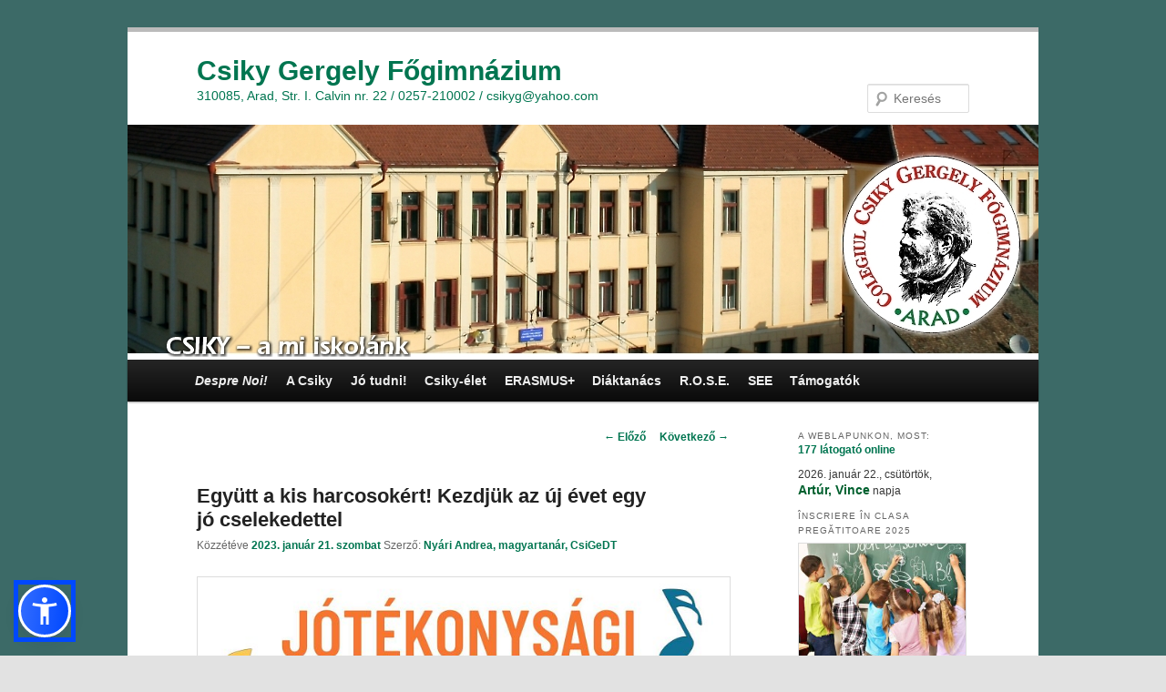

--- FILE ---
content_type: text/html; charset=UTF-8
request_url: https://www.csikygergelyarad.ro/?p=32236
body_size: 18546
content:
<!DOCTYPE html>
<!--[if IE 6]>
<html id="ie6" lang="hu">
<![endif]-->
<!--[if IE 7]>
<html id="ie7" lang="hu">
<![endif]-->
<!--[if IE 8]>
<html id="ie8" lang="hu">
<![endif]-->
<!--[if !(IE 6) & !(IE 7) & !(IE 8)]><!-->
<html lang="hu">
<!--<![endif]-->
<head>
<meta charset="UTF-8" />
<meta name="viewport" content="width=device-width" />
<title>Együtt a kis harcosokért! Kezdjük az új évet egy jó cselekedettel | Csiky Gergely Főgimnázium</title>
<link rel="profile" href="http://gmpg.org/xfn/11" />
<link rel="stylesheet" type="text/css" media="all" href="https://www.csikygergelyarad.ro/wp-content/themes/twentyeleven/style.css" />
<link rel="pingback" href="https://www.csikygergelyarad.ro/xmlrpc.php" />
<!--[if lt IE 9]>
<script src="https://www.csikygergelyarad.ro/wp-content/themes/twentyeleven/js/html5.js" type="text/javascript"></script>
<![endif]-->
<link rel='dns-prefetch' href='//s.w.org' />
<link rel="alternate" type="application/rss+xml" title="Csiky Gergely Főgimnázium &raquo; hírcsatorna" href="https://www.csikygergelyarad.ro/?feed=rss2" />
<link rel="alternate" type="application/rss+xml" title="Csiky Gergely Főgimnázium &raquo; hozzászólás hírcsatorna" href="https://www.csikygergelyarad.ro/?feed=comments-rss2" />
		<script type="text/javascript">
			window._wpemojiSettings = {"baseUrl":"https:\/\/s.w.org\/images\/core\/emoji\/12.0.0-1\/72x72\/","ext":".png","svgUrl":"https:\/\/s.w.org\/images\/core\/emoji\/12.0.0-1\/svg\/","svgExt":".svg","source":{"concatemoji":"https:\/\/www.csikygergelyarad.ro\/wp-includes\/js\/wp-emoji-release.min.js?ver=d1aa6f6d673cb263d0935c7c9e21d041"}};
			!function(e,a,t){var n,r,o,i=a.createElement("canvas"),p=i.getContext&&i.getContext("2d");function s(e,t){var a=String.fromCharCode;p.clearRect(0,0,i.width,i.height),p.fillText(a.apply(this,e),0,0);e=i.toDataURL();return p.clearRect(0,0,i.width,i.height),p.fillText(a.apply(this,t),0,0),e===i.toDataURL()}function c(e){var t=a.createElement("script");t.src=e,t.defer=t.type="text/javascript",a.getElementsByTagName("head")[0].appendChild(t)}for(o=Array("flag","emoji"),t.supports={everything:!0,everythingExceptFlag:!0},r=0;r<o.length;r++)t.supports[o[r]]=function(e){if(!p||!p.fillText)return!1;switch(p.textBaseline="top",p.font="600 32px Arial",e){case"flag":return s([127987,65039,8205,9895,65039],[127987,65039,8203,9895,65039])?!1:!s([55356,56826,55356,56819],[55356,56826,8203,55356,56819])&&!s([55356,57332,56128,56423,56128,56418,56128,56421,56128,56430,56128,56423,56128,56447],[55356,57332,8203,56128,56423,8203,56128,56418,8203,56128,56421,8203,56128,56430,8203,56128,56423,8203,56128,56447]);case"emoji":return!s([55357,56424,55356,57342,8205,55358,56605,8205,55357,56424,55356,57340],[55357,56424,55356,57342,8203,55358,56605,8203,55357,56424,55356,57340])}return!1}(o[r]),t.supports.everything=t.supports.everything&&t.supports[o[r]],"flag"!==o[r]&&(t.supports.everythingExceptFlag=t.supports.everythingExceptFlag&&t.supports[o[r]]);t.supports.everythingExceptFlag=t.supports.everythingExceptFlag&&!t.supports.flag,t.DOMReady=!1,t.readyCallback=function(){t.DOMReady=!0},t.supports.everything||(n=function(){t.readyCallback()},a.addEventListener?(a.addEventListener("DOMContentLoaded",n,!1),e.addEventListener("load",n,!1)):(e.attachEvent("onload",n),a.attachEvent("onreadystatechange",function(){"complete"===a.readyState&&t.readyCallback()})),(n=t.source||{}).concatemoji?c(n.concatemoji):n.wpemoji&&n.twemoji&&(c(n.twemoji),c(n.wpemoji)))}(window,document,window._wpemojiSettings);
		</script>
		<style type="text/css">
img.wp-smiley,
img.emoji {
	display: inline !important;
	border: none !important;
	box-shadow: none !important;
	height: 1em !important;
	width: 1em !important;
	margin: 0 .07em !important;
	vertical-align: -0.1em !important;
	background: none !important;
	padding: 0 !important;
}
</style>
	<link rel='stylesheet' id='moztheme2011-css'  href='https://www.csikygergelyarad.ro/wp-content/plugins/twenty-eleven-theme-extensions/moztheme2011.css?ver=d1aa6f6d673cb263d0935c7c9e21d041' type='text/css' media='all' />
<link rel='stylesheet' id='twb-open-sans-css'  href='https://fonts.googleapis.com/css?family=Open+Sans%3A300%2C400%2C500%2C600%2C700%2C800&#038;display=swap&#038;ver=d1aa6f6d673cb263d0935c7c9e21d041' type='text/css' media='all' />
<link rel='stylesheet' id='twbbwg-global-css'  href='https://www.csikygergelyarad.ro/wp-content/plugins/photo-gallery/booster/assets/css/global.css?ver=1.0.0' type='text/css' media='all' />
<link rel='stylesheet' id='NextGEN-css'  href='https://www.csikygergelyarad.ro/wp-content/plugins/nextgen-gallery/css/nggallery.css?ver=1.0.0' type='text/css' media='screen' />
<link rel='stylesheet' id='shutter-css'  href='https://www.csikygergelyarad.ro/wp-content/plugins/nextgen-gallery/shutter/shutter-reloaded.css?ver=1.3.4' type='text/css' media='screen' />
<link rel='stylesheet' id='wp-block-library-css'  href='https://www.csikygergelyarad.ro/wp-includes/css/dist/block-library/style.min.css?ver=d1aa6f6d673cb263d0935c7c9e21d041' type='text/css' media='all' />
<link rel='stylesheet' id='bwg_fonts-css'  href='https://www.csikygergelyarad.ro/wp-content/plugins/photo-gallery/css/bwg-fonts/fonts.css?ver=0.0.1' type='text/css' media='all' />
<link rel='stylesheet' id='sumoselect-css'  href='https://www.csikygergelyarad.ro/wp-content/plugins/photo-gallery/css/sumoselect.min.css?ver=3.4.6' type='text/css' media='all' />
<link rel='stylesheet' id='mCustomScrollbar-css'  href='https://www.csikygergelyarad.ro/wp-content/plugins/photo-gallery/css/jquery.mCustomScrollbar.min.css?ver=3.1.5' type='text/css' media='all' />
<link rel='stylesheet' id='bwg_frontend-css'  href='https://www.csikygergelyarad.ro/wp-content/plugins/photo-gallery/css/styles.min.css?ver=1.8.30' type='text/css' media='all' />
<link rel='stylesheet' id='scrollup-css-css'  href='https://www.csikygergelyarad.ro/wp-content/plugins/smooth-scroll-up/css/scrollup.css?ver=d1aa6f6d673cb263d0935c7c9e21d041' type='text/css' media='all' />
<style id='scrollup-css-inline-css' type='text/css'>
a.scrollup-image {background-image: url("https://www.csikygergelyarad.ro/wp-content/plugins/smooth-scroll-up/img/scrollup.png") !important; }
</style>
<link rel='stylesheet' id='wp-polls-css'  href='https://www.csikygergelyarad.ro/wp-content/plugins/wp-polls/polls-css.css?ver=2.77.2' type='text/css' media='all' />
<style id='wp-polls-inline-css' type='text/css'>
.wp-polls .pollbar {
	margin: 1px;
	font-size: 7px;
	line-height: 9px;
	height: 9px;
	background: #960a0a;
	border: 1px solid #ffffff;
}

</style>
<link rel='stylesheet' id='wp-post-navigation-style-css'  href='https://www.csikygergelyarad.ro/wp-content/plugins/wp-post-navigation/style.css?ver=d1aa6f6d673cb263d0935c7c9e21d041' type='text/css' media='all' />
<link rel='stylesheet' id='tablepress-default-css'  href='https://www.csikygergelyarad.ro/wp-content/plugins/tablepress/css/default.min.css?ver=1.12' type='text/css' media='all' />
<link rel='stylesheet' id='__EPYT__style-css'  href='https://www.csikygergelyarad.ro/wp-content/plugins/youtube-embed-plus/styles/ytprefs.min.css?ver=14.2.1.3' type='text/css' media='all' />
<style id='__EPYT__style-inline-css' type='text/css'>

                .epyt-gallery-thumb {
                        width: 33.333%;
                }
                
</style>
<script type='text/javascript' src='https://www.csikygergelyarad.ro/wp-includes/js/jquery/jquery.js?ver=1.12.4-wp'></script>
<script type='text/javascript' src='https://www.csikygergelyarad.ro/wp-includes/js/jquery/jquery-migrate.min.js?ver=1.4.1'></script>
<script type='text/javascript' src='https://www.csikygergelyarad.ro/wp-content/plugins/photo-gallery/booster/assets/js/circle-progress.js?ver=1.2.2'></script>
<script type='text/javascript'>
/* <![CDATA[ */
var twb = {"nonce":"d69df4c42f","ajax_url":"https:\/\/www.csikygergelyarad.ro\/wp-admin\/admin-ajax.php","plugin_url":"https:\/\/www.csikygergelyarad.ro\/wp-content\/plugins\/photo-gallery\/booster","href":"https:\/\/www.csikygergelyarad.ro\/wp-admin\/admin.php?page=twbbwg_photo-gallery"};
var twb = {"nonce":"d69df4c42f","ajax_url":"https:\/\/www.csikygergelyarad.ro\/wp-admin\/admin-ajax.php","plugin_url":"https:\/\/www.csikygergelyarad.ro\/wp-content\/plugins\/photo-gallery\/booster","href":"https:\/\/www.csikygergelyarad.ro\/wp-admin\/admin.php?page=twbbwg_photo-gallery"};
/* ]]> */
</script>
<script type='text/javascript' src='https://www.csikygergelyarad.ro/wp-content/plugins/photo-gallery/booster/assets/js/global.js?ver=1.0.0'></script>
<script type='text/javascript'>
/* <![CDATA[ */
var shutterSettings = {"msgLoading":"L O A D I N G","msgClose":"Click to Close","imageCount":"1"};
/* ]]> */
</script>
<script type='text/javascript' src='https://www.csikygergelyarad.ro/wp-content/plugins/nextgen-gallery/shutter/shutter-reloaded.js?ver=1.3.3'></script>
<script type='text/javascript' src='https://www.csikygergelyarad.ro/wp-content/plugins/nextgen-gallery/js/jquery.cycle.all.min.js?ver=2.9995'></script>
<script type='text/javascript' src='https://www.csikygergelyarad.ro/wp-content/plugins/nextgen-gallery/js/ngg.slideshow.min.js?ver=1.06'></script>
<script type='text/javascript' src='https://www.csikygergelyarad.ro/wp-content/plugins/photo-gallery/js/jquery.sumoselect.min.js?ver=3.4.6'></script>
<script type='text/javascript' src='https://www.csikygergelyarad.ro/wp-content/plugins/photo-gallery/js/tocca.min.js?ver=2.0.9'></script>
<script type='text/javascript' src='https://www.csikygergelyarad.ro/wp-content/plugins/photo-gallery/js/jquery.mCustomScrollbar.concat.min.js?ver=3.1.5'></script>
<script type='text/javascript' src='https://www.csikygergelyarad.ro/wp-content/plugins/photo-gallery/js/jquery.fullscreen.min.js?ver=0.6.0'></script>
<script type='text/javascript'>
/* <![CDATA[ */
var bwg_objectsL10n = {"bwg_field_required":"field is required.","bwg_mail_validation":"Ez nem egy \u00e9rv\u00e9nyes e-mail c\u00edm\u00e9t. ","bwg_search_result":"Nincsenek k\u00e9pek felel meg a keres\u00e9st.","bwg_select_tag":"Select Tag","bwg_order_by":"Order By","bwg_search":"Keres\u00e9s","bwg_show_ecommerce":"Show Ecommerce","bwg_hide_ecommerce":"Hide Ecommerce","bwg_show_comments":"Hozz\u00e1sz\u00f3l\u00e1st mutat","bwg_hide_comments":"Megjegyz\u00e9sek elrejt\u00e9se","bwg_restore":"Vissza\u00e1ll\u00edt\u00e1sa","bwg_maximize":"Maximaliz\u00e1l\u00e1sa","bwg_fullscreen":"Teljes k\u00e9perny\u0151","bwg_exit_fullscreen":"Kil\u00e9p\u00e9s Teljes k\u00e9perny\u0151","bwg_search_tag":"SEARCH...","bwg_tag_no_match":"No tags found","bwg_all_tags_selected":"All tags selected","bwg_tags_selected":"tags selected","play":"Lej\u00e1tsz\u00e1s","pause":"Sz\u00fcnet","is_pro":"","bwg_play":"Lej\u00e1tsz\u00e1s","bwg_pause":"Sz\u00fcnet","bwg_hide_info":"Inform\u00e1ci\u00f3 elrejt\u00e9se","bwg_show_info":"Mutassa info","bwg_hide_rating":"Hide \u00e9rt\u00e9kel\u00e9se","bwg_show_rating":"Mutassa \u00e9rt\u00e9kel\u00e9se","ok":"Ok","cancel":"Cancel","select_all":"Select all","lazy_load":"0","lazy_loader":"https:\/\/www.csikygergelyarad.ro\/wp-content\/plugins\/photo-gallery\/images\/ajax_loader.png","front_ajax":"0","bwg_tag_see_all":"see all tags","bwg_tag_see_less":"see less tags"};
/* ]]> */
</script>
<script type='text/javascript' src='https://www.csikygergelyarad.ro/wp-content/plugins/photo-gallery/js/scripts.min.js?ver=1.8.30'></script>
<script type='text/javascript' src='https://www.csikygergelyarad.ro/wp-content/plugins/wp-hide-post/public/js/wp-hide-post-public.js?ver=2.0.10'></script>
<script type='text/javascript'>
/* <![CDATA[ */
var _EPYT_ = {"ajaxurl":"https:\/\/www.csikygergelyarad.ro\/wp-admin\/admin-ajax.php","security":"0c3ddeb955","gallery_scrolloffset":"20","eppathtoscripts":"https:\/\/www.csikygergelyarad.ro\/wp-content\/plugins\/youtube-embed-plus\/scripts\/","eppath":"https:\/\/www.csikygergelyarad.ro\/wp-content\/plugins\/youtube-embed-plus\/","epresponsiveselector":"[\"iframe.__youtube_prefs_widget__\"]","epdovol":"1","version":"14.2.1.3","evselector":"iframe.__youtube_prefs__[src], iframe[src*=\"youtube.com\/embed\/\"], iframe[src*=\"youtube-nocookie.com\/embed\/\"]","ajax_compat":"","maxres_facade":"eager","ytapi_load":"light","pause_others":"","stopMobileBuffer":"1","facade_mode":"","not_live_on_channel":"","vi_active":"","vi_js_posttypes":[]};
/* ]]> */
</script>
<script type='text/javascript' src='https://www.csikygergelyarad.ro/wp-content/plugins/youtube-embed-plus/scripts/ytprefs.min.js?ver=14.2.1.3'></script>
<link rel='https://api.w.org/' href='https://www.csikygergelyarad.ro/index.php?rest_route=/' />
<link rel="EditURI" type="application/rsd+xml" title="RSD" href="https://www.csikygergelyarad.ro/xmlrpc.php?rsd" />
<link rel="wlwmanifest" type="application/wlwmanifest+xml" href="https://www.csikygergelyarad.ro/wp-includes/wlwmanifest.xml" /> 
<link rel='prev' title='Tartsunk lépést a digitális bennszülöttekkel!' href='https://www.csikygergelyarad.ro/?p=32230' />
<link rel='next' title='100 év… 100 nap… 100 perc… Van egy perced? (1.)' href='https://www.csikygergelyarad.ro/?p=32243' />

<link rel="canonical" href="https://www.csikygergelyarad.ro/?p=32236" />
<link rel='shortlink' href='https://www.csikygergelyarad.ro/?p=32236' />
<link rel="alternate" type="application/json+oembed" href="https://www.csikygergelyarad.ro/index.php?rest_route=%2Foembed%2F1.0%2Fembed&#038;url=https%3A%2F%2Fwww.csikygergelyarad.ro%2F%3Fp%3D32236" />
<link rel="alternate" type="text/xml+oembed" href="https://www.csikygergelyarad.ro/index.php?rest_route=%2Foembed%2F1.0%2Fembed&#038;url=https%3A%2F%2Fwww.csikygergelyarad.ro%2F%3Fp%3D32236&#038;format=xml" />
<script src="https://cdn.jsdelivr.net/npm/sienna-accessibility@latest/dist/sienna-accessibility.umd.js" defer></script>
<!-- <meta name="NextGEN" version="1.9.3" /> -->
<style type="text/css">
					.wp-post-navigation a{
					a
					}
				 </style>	<style>
		/* Link color */
		a,
		#site-title a:focus,
		#site-title a:hover,
		#site-title a:active,
		.entry-title a:hover,
		.entry-title a:focus,
		.entry-title a:active,
		.widget_twentyeleven_ephemera .comments-link a:hover,
		section.recent-posts .other-recent-posts a[rel="bookmark"]:hover,
		section.recent-posts .other-recent-posts .comments-link a:hover,
		.format-image footer.entry-meta a:hover,
		#site-generator a:hover {
			color: #007550;
		}
		section.recent-posts .other-recent-posts .comments-link a:hover {
			border-color: #007550;
		}
		article.feature-image.small .entry-summary p a:hover,
		.entry-header .comments-link a:hover,
		.entry-header .comments-link a:focus,
		.entry-header .comments-link a:active,
		.feature-slider a.active {
			background-color: #007550;
		}
	</style>
	<style type="text/css" id="twentyeleven-header-css">
			#site-title a,
		#site-description {
			color: #007550;
		}
		</style>
	<style type="text/css" id="custom-background-css">
body.custom-background { background-image: url("https://www.csikygergelyarad.ro/wp-content/uploads/temp/hatter_2016_majus.jpg"); background-position: center top; background-size: auto; background-repeat: repeat; background-attachment: fixed; }
</style>
			<style type="text/css" id="wp-custom-css">
			
		</style>
		</head>

<body class="post-template-default single single-post postid-32236 single-format-standard custom-background two-column right-sidebar moz-sidebar-adjust">
<div id="page" class="hfeed">
	<header id="branding" role="banner">
			<hgroup>
				<h1 id="site-title"><span><a href="https://www.csikygergelyarad.ro/" rel="home">Csiky Gergely Főgimnázium</a></span></h1>
				<h2 id="site-description">310085, Arad, Str. I. Calvin nr. 22 / 0257-210002 / csikyg@yahoo.com</h2>
			</hgroup>

 

						<a href="https://www.csikygergelyarad.ro/">
									<img src="https://www.csikygergelyarad.ro/wp-content/uploads/temp/csiky1.jpg" width="1000" height="258" alt="Csiky Gergely Főgimnázium" />
							</a>
			
								<form method="get" id="searchform" action="https://www.csikygergelyarad.ro/">
		<label for="s" class="assistive-text">Keresés</label>
		<input type="text" class="field" name="s" id="s" placeholder="Keresés" />
		<input type="submit" class="submit" name="submit" id="searchsubmit" value="Keresés" />
	</form>
			
			<nav id="access" role="navigation">
				<h3 class="assistive-text">Főmenü</h3>
								<div class="skip-link"><a class="assistive-text" href="#content">Tovább az elsődleges tartalomra</a></div>
												<div class="menu-main-container"><ul id="menu-main" class="menu"><li id="menu-item-12643" class="menu-item menu-item-type-post_type menu-item-object-page menu-item-has-children menu-item-12643"><a href="https://www.csikygergelyarad.ro/?page_id=12599"><i>Despre Noi!</i></a>
<ul class="sub-menu">
	<li id="menu-item-32075" class="menu-item menu-item-type-custom menu-item-object-custom menu-item-32075"><a href="https://www.csikygergelyarad.ro/wp-content/uploads/temp/PAS-Csiky-2022-2027-3.pdf">PAS</a></li>
</ul>
</li>
<li id="menu-item-15" class="menu-item menu-item-type-custom menu-item-object-custom menu-item-has-children menu-item-15"><a href="https://www.csikygergelyarad.ro/?page_id=2">A Csiky</a>
<ul class="sub-menu">
	<li id="menu-item-16" class="menu-item menu-item-type-post_type menu-item-object-page menu-item-16"><a href="https://www.csikygergelyarad.ro/?page_id=2">Bemutatkozás</a></li>
	<li id="menu-item-6635" class="menu-item menu-item-type-post_type menu-item-object-page menu-item-6635"><a href="https://www.csikygergelyarad.ro/?page_id=6631">Felszereltség</a></li>
	<li id="menu-item-32" class="menu-item menu-item-type-post_type menu-item-object-page menu-item-32"><a href="https://www.csikygergelyarad.ro/?page_id=21">Az iskola múltjáról</a></li>
	<li id="menu-item-31" class="menu-item menu-item-type-post_type menu-item-object-page menu-item-31"><a href="https://www.csikygergelyarad.ro/?page_id=23">Névadónkról</a></li>
	<li id="menu-item-30" class="menu-item menu-item-type-post_type menu-item-object-page menu-item-30"><a href="https://www.csikygergelyarad.ro/?page_id=25">Hírneves elődök</a></li>
	<li id="menu-item-169" class="menu-item menu-item-type-post_type menu-item-object-page menu-item-169"><a href="https://www.csikygergelyarad.ro/?page_id=157">Testvériskolák</a></li>
	<li id="menu-item-29880" class="menu-item menu-item-type-post_type menu-item-object-page menu-item-29880"><a href="https://www.csikygergelyarad.ro/?page_id=29876">Szórólap / Pliant</a></li>
	<li id="menu-item-3575" class="menu-item menu-item-type-custom menu-item-object-custom menu-item-has-children menu-item-3575"><a href="https://www.csikygergelyarad.ro/?page_id=3580">Archívum</a>
	<ul class="sub-menu">
		<li id="menu-item-3576" class="menu-item menu-item-type-custom menu-item-object-custom menu-item-3576"><a href="https://www.csikygergelyarad.ro/?page_id=3580">2011–2012</a></li>
		<li id="menu-item-10062" class="menu-item menu-item-type-post_type menu-item-object-page menu-item-10062"><a href="https://www.csikygergelyarad.ro/?page_id=10056">2012–2013</a></li>
		<li id="menu-item-10061" class="menu-item menu-item-type-post_type menu-item-object-page menu-item-10061"><a href="https://www.csikygergelyarad.ro/?page_id=10058">2013–2014</a></li>
		<li id="menu-item-13107" class="menu-item menu-item-type-post_type menu-item-object-page menu-item-13107"><a href="https://www.csikygergelyarad.ro/?page_id=13098">2014–2015</a></li>
		<li id="menu-item-16363" class="menu-item menu-item-type-post_type menu-item-object-page menu-item-16363"><a href="https://www.csikygergelyarad.ro/?page_id=16360">2015–2016</a></li>
		<li id="menu-item-20044" class="menu-item menu-item-type-post_type menu-item-object-page menu-item-20044"><a href="https://www.csikygergelyarad.ro/?page_id=20041">2016–2017</a></li>
	</ul>
</li>
</ul>
</li>
<li id="menu-item-33" class="menu-item menu-item-type-custom menu-item-object-custom menu-item-has-children menu-item-33"><a href="https://www.csikygergelyarad.ro/?page_id=136">Jó tudni!</a>
<ul class="sub-menu">
	<li id="menu-item-35950" class="menu-item menu-item-type-post_type menu-item-object-page menu-item-35950"><a href="https://www.csikygergelyarad.ro/?page_id=35936">Tanév 2024–2025</a></li>
	<li id="menu-item-16022" class="menu-item menu-item-type-custom menu-item-object-custom menu-item-has-children menu-item-16022"><a href="https://www.csikygergelyarad.ro/?page_id=33680">Vizsgák menetrendje</a>
	<ul class="sub-menu">
		<li id="menu-item-33693" class="menu-item menu-item-type-post_type menu-item-object-page menu-item-33693"><a href="https://www.csikygergelyarad.ro/?page_id=33680">Érettségi 2025</a></li>
		<li id="menu-item-33679" class="menu-item menu-item-type-post_type menu-item-object-page menu-item-33679"><a href="https://www.csikygergelyarad.ro/?page_id=33674">Nyolcadikosok képességfelmérője 2024</a></li>
	</ul>
</li>
	<li id="menu-item-33718" class="menu-item menu-item-type-post_type menu-item-object-page menu-item-33718"><a href="https://www.csikygergelyarad.ro/?page_id=33695">Pedagógusok, munkatársak 2023–2024</a></li>
	<li id="menu-item-35958" class="menu-item menu-item-type-post_type menu-item-object-page menu-item-35958"><a href="https://www.csikygergelyarad.ro/?page_id=35953">Osztályok és terembeosztás 2024–2025</a></li>
	<li id="menu-item-34115" class="menu-item menu-item-type-post_type menu-item-object-page menu-item-34115"><a href="https://www.csikygergelyarad.ro/?page_id=34112">Belső rendszabályzat – Regulament de ordine interioară</a></li>
</ul>
</li>
<li id="menu-item-176" class="menu-item menu-item-type-custom menu-item-object-custom menu-item-has-children menu-item-176"><a href="https://www.csikygergelyarad.ro/?cat=1">Csiky-élet</a>
<ul class="sub-menu">
	<li id="menu-item-196" class="menu-item menu-item-type-taxonomy menu-item-object-category current-post-ancestor current-menu-parent current-post-parent menu-item-196"><a href="https://www.csikygergelyarad.ro/?cat=1">Hírek, események</a></li>
	<li id="menu-item-18509" class="menu-item menu-item-type-custom menu-item-object-custom menu-item-18509"><a href="https://www.csikygergelyarad.ro/?cat=5">Kollégium</a></li>
	<li id="menu-item-16733" class="menu-item menu-item-type-post_type menu-item-object-page menu-item-16733"><a href="https://www.csikygergelyarad.ro/?page_id=16730">Iskolapszichológusi és gyógypedagógiai kabinet</a></li>
	<li id="menu-item-151" class="menu-item menu-item-type-post_type menu-item-object-page menu-item-151"><a href="https://www.csikygergelyarad.ro/?page_id=146">Támogatások, díjak, ösztöndíjak</a></li>
	<li id="menu-item-20549" class="menu-item menu-item-type-post_type menu-item-object-page menu-item-20549"><a href="https://www.csikygergelyarad.ro/?page_id=20545">Könyvtár</a></li>
	<li id="menu-item-194" class="menu-item menu-item-type-post_type menu-item-object-page menu-item-194"><a href="https://www.csikygergelyarad.ro/?page_id=186">Csiky-Csuky</a></li>
</ul>
</li>
<li id="menu-item-18505" class="menu-item menu-item-type-custom menu-item-object-custom menu-item-has-children menu-item-18505"><a href="https://www.csikygergelyarad.ro/?page_id=34638">ERASMUS+</a>
<ul class="sub-menu">
	<li id="menu-item-34637" class="menu-item menu-item-type-taxonomy menu-item-object-category menu-item-34637"><a href="https://www.csikygergelyarad.ro/?cat=441">Erasmus+ VET Akkreditáció</a></li>
	<li id="menu-item-34677" class="menu-item menu-item-type-taxonomy menu-item-object-category menu-item-34677"><a href="https://www.csikygergelyarad.ro/?cat=442">Erasmus+ KEEPING UP WITH DIGITAL NATIVES</a></li>
	<li id="menu-item-20276" class="menu-item menu-item-type-taxonomy menu-item-object-category menu-item-20276"><a href="https://www.csikygergelyarad.ro/?cat=225">Erasmus+ OTP</a></li>
	<li id="menu-item-18506" class="menu-item menu-item-type-taxonomy menu-item-object-category menu-item-18506"><a href="https://www.csikygergelyarad.ro/?cat=224">Erasmus+ Európai Expressz</a></li>
	<li id="menu-item-20278" class="menu-item menu-item-type-taxonomy menu-item-object-category menu-item-20278"><a href="https://www.csikygergelyarad.ro/?cat=252">Erasmus+ Let&#8217;s BENEFIT</a></li>
	<li id="menu-item-31590" class="menu-item menu-item-type-taxonomy menu-item-object-category menu-item-31590"><a href="https://www.csikygergelyarad.ro/?cat=371">Erasmus+ L.O.W.E.</a></li>
</ul>
</li>
<li id="menu-item-31768" class="menu-item menu-item-type-taxonomy menu-item-object-category current-post-ancestor current-menu-parent current-post-parent menu-item-31768"><a href="https://www.csikygergelyarad.ro/?cat=62">Diáktanács</a></li>
<li id="menu-item-22928" class="menu-item menu-item-type-taxonomy menu-item-object-category menu-item-22928"><a href="https://www.csikygergelyarad.ro/?cat=282">R.O.S.E.</a></li>
<li id="menu-item-31976" class="menu-item menu-item-type-taxonomy menu-item-object-category menu-item-has-children menu-item-31976"><a href="https://www.csikygergelyarad.ro/?cat=379">SEE</a>
<ul class="sub-menu">
	<li id="menu-item-32216" class="menu-item menu-item-type-post_type menu-item-object-post menu-item-32216"><a href="https://www.csikygergelyarad.ro/?p=32212">Despre proiect</a></li>
	<li id="menu-item-31978" class="menu-item menu-item-type-post_type menu-item-object-post menu-item-has-children menu-item-31978"><a href="https://www.csikygergelyarad.ro/?p=31959">Articole</a>
	<ul class="sub-menu">
		<li id="menu-item-32228" class="menu-item menu-item-type-custom menu-item-object-custom menu-item-32228"><a href="https://www.csikygergelyarad.ro/?p=31855">Formare profesională în Grecia – plan</a></li>
		<li id="menu-item-32227" class="menu-item menu-item-type-custom menu-item-object-custom menu-item-32227"><a href="https://www.csikygergelyarad.ro/?p=31959">Formare profesională în Grecia – raport</a></li>
	</ul>
</li>
</ul>
</li>
<li id="menu-item-22929" class="menu-item menu-item-type-post_type menu-item-object-page menu-item-22929"><a href="https://www.csikygergelyarad.ro/?page_id=159">Támogatók</a></li>
</ul></div>			</nav><!-- #access -->
	</header><!-- #branding -->


	<div id="main">

		<div id="primary">
			<div id="content" role="main">

				
					<nav id="nav-single">
						<h3 class="assistive-text">Bejegyzés navigáció</h3>
						<span class="nav-previous"><a href="https://www.csikygergelyarad.ro/?p=32230" rel="prev"><span class="meta-nav">&larr;</span> Előző</a></span>
						<span class="nav-next"><a href="https://www.csikygergelyarad.ro/?p=32243" rel="next">Következő <span class="meta-nav">&rarr;</span></a></span>
					</nav><!-- #nav-single -->

					
<article id="post-32236" class="post-32236 post type-post status-publish format-standard hentry category-diaktanacs category-hirek category-kozerdeku category-programajanlo tag-adomany tag-jotekonysag tag-kapcsolat">
	<header class="entry-header">
		<h1 class="entry-title">Együtt a kis harcosokért! Kezdjük az új évet egy jó cselekedettel</h1>

				<div class="entry-meta">
			<span class="sep">Közzétéve </span><a href="https://www.csikygergelyarad.ro/?p=32236" title="19:58" rel="bookmark"><time class="entry-date" datetime="2023-01-21T19:58:47+02:00">2023. január 21.  szombat</time></a><span class="by-author"> <span class="sep"> Szerző: </span> <span class="author vcard"><a class="url fn n" href="https://www.csikygergelyarad.ro/?author=1001275" title="Nyári Andrea, magyartanár, CsiGeDT valamennyi bejegyzése" rel="author">Nyári Andrea, magyartanár, CsiGeDT</a></span></span>		</div><!-- .entry-meta -->
			</header><!-- .entry-header -->

	<div class="entry-content">
		
<div class="wp-block-image"><figure class="aligncenter size-large"><a href="https://www.csikygergelyarad.ro/wp-content/uploads/temp/jotekonysagi_delutan.jpg" target="_blank" rel="noreferrer noopener"><img src="https://www.csikygergelyarad.ro/wp-content/uploads/temp/jotekonysagi_delutan_sav.jpg" alt="" class="wp-image-32238" srcset="https://www.csikygergelyarad.ro/wp-content/uploads/temp/jotekonysagi_delutan_sav.jpg 710w, https://www.csikygergelyarad.ro/wp-content/uploads/temp/jotekonysagi_delutan_sav-300x205.jpg 300w, https://www.csikygergelyarad.ro/wp-content/uploads/temp/jotekonysagi_delutan_sav-439x300.jpg 439w" sizes="(max-width: 710px) 100vw, 710px" /></a></figure></div>



<p style="font-size:17px"><strong>Kedves diákok! Kedves szülők!</strong></p>



<p><strong>Csütörtökön, január 26-án délután 17 órától jótékonysági előadást szervezünk, melynek bevételét a daganatos betegséggel küzdő gyerekek számára ajánljuk fel. </strong></p>



<span id="more-32236"></span>



<p>Szeretettel várunk minden tehetséges
diákot, hogy előadásával, énekével, szavalatával, egyéni vagy csoportos
produkciójával gazdagítsa az előadást! Az előadáson való részvételi szándékotokat
január 24-ig jelezzétek tanítótoknál, osztályfőnökötöknél, Nyári Andrea
tanárnőnél vagy Bálint Annánál (IX. A osztály).</p>



<p>Kedves szülők! Szeretettel várjuk, hogy
támogassák ezt a nemes ügyet akár pénzügyi felajánlással, akár a jótékonysági
előadáson való részvétellel, ahol adományaikat az e célból felállított dobozban
elhelyezhetik. </p>



<p>Tegyük könnyebbé ezt a nehéz küzdelmet a
kis harcosok számára!</p>



<p>Köszönettel:<br><em>Nyári Andrea, a rendezvény felelőse,</em></p>



<p>valamint<br><em>a Csiky Gergely Főgimnázium diáktanácsának tagjai</em></p>
			</div><!-- .entry-content -->

	<footer class="entry-meta">
		Kategória: <a href="https://www.csikygergelyarad.ro/?cat=62" rel="category">Diáktanács</a>, <a href="https://www.csikygergelyarad.ro/?cat=1" rel="category">Hírek</a>, <a href="https://www.csikygergelyarad.ro/?cat=22" rel="category">Közérdekű</a>, <a href="https://www.csikygergelyarad.ro/?cat=151" rel="category">Programajánló</a>  |  Címke: <a href="https://www.csikygergelyarad.ro/?tag=adomany" rel="tag">Adomány</a>, <a href="https://www.csikygergelyarad.ro/?tag=jotekonysag" rel="tag">Jótékonyság</a>, <a href="https://www.csikygergelyarad.ro/?tag=kapcsolat" rel="tag">Kapcsolat</a> | Szerző: <a href="https://www.csikygergelyarad.ro/?author=1001275">Nyári Andrea, magyartanár, CsiGeDT</a> | <a href="https://www.csikygergelyarad.ro/?p=32236" title="Közvetlen link a(z) Együtt a kis harcosokért! Kezdjük az új évet egy jó cselekedettel bejegyzéshez" rel="bookmark"> Közvetlen link </a> a könyvjelzőbe.		
			</footer><!-- .entry-meta -->
</article><!-- #post-32236 -->

						<div id="comments">
	
	
	
	
</div><!-- #comments -->

				
			</div><!-- #content -->
		</div><!-- #primary -->

		<div id="secondary" class="widget-area" role="complementary">
			<aside id="useronline-3" class="widget widget_useronline"><h3 class="widget-title">A weblapunkon, most:</h3><div id="useronline-count"><a href="https://www.csikygergelyarad.ro/"><strong>177 látogató</strong> online</a></div></aside><aside id="text-51" class="widget widget_text">			<div class="textwidget">2026. január 22., csütörtök,  <br><strong><span style="color: #00602e; font-size: 10.5pt;">Artúr, Vince</span></strong> napja</div>
		</aside><aside id="text-95" class="widget widget_text"><h3 class="widget-title">ÎNSCRIERE ÎN CLASA PREGĂTITOARE 2025</h3>			<div class="textwidget"><p><a href="https://www.csikygergelyarad.ro/?cat=505"><img class="alignnone size-medium wp-image-36518" src="https://www.csikygergelyarad.ro/wp-content/uploads/temp/primar-300x225.jpg" alt="" width="300" height="225" /></a></p>
</div>
		</aside><aside id="text-96" class="widget widget_text"><h3 class="widget-title">Green Knights in Green Fight</h3>			<div class="textwidget"><p><a href="https://www.csikygergelyarad.ro/?cat=495"><img class="alignnone size-full wp-image-36569" src="https://www.csikygergelyarad.ro/wp-content/uploads/temp/Screenshot-2025-04-15-124719.png" alt="" width="298" height="291" /></a></p>
</div>
		</aside><aside id="text-91" class="widget widget_text"><h3 class="widget-title">Csiky 100</h3>			<div class="textwidget"><p><a href="https://www.csikygergelyarad.ro/?tag=csiky-100"><img class="alignnone size-full wp-image-33954" src="https://www.csikygergelyarad.ro/wp-content/uploads/temp/Csiky_100_logo_widget.png" alt="" width="200" height="132" /></a></p>
</div>
		</aside><aside id="text-93" class="widget widget_text"><h3 class="widget-title">Belső rendszabályzat – ROI</h3>			<div class="textwidget"><p><a href="https://www.csikygergelyarad.ro/?page_id=34112"><img class="alignnone size-full wp-image-34271" src="https://www.csikygergelyarad.ro/wp-content/uploads/temp/roi_2023_widget.jpg" alt="" width="200" height="119" /></a></p>
</div>
		</aside><aside id="text-89" class="widget widget_text"><h3 class="widget-title">OMMO 2023</h3>			<div class="textwidget"><p><a href="https://ommo.csikygergelyarad.ro/" target="_blank" rel="noopener noreferrer"><img class="alignnone size-full wp-image-32413" src="https://www.csikygergelyarad.ro/wp-content/uploads/temp/ommo_logo_widget_small.jpg" alt="" width="200" height="134" /></a></p>
</div>
		</aside><aside id="text-88" class="widget widget_text"><h3 class="widget-title">CsiGeDT</h3>			<div class="textwidget"><p><a href="https://www.csikygergelyarad.ro/?p=31749"><img class="alignnone size-full wp-image-31766" src="https://www.csikygergelyarad.ro/wp-content/uploads/temp/CsiGeDT_logo_gomb.jpg" alt="CsiGeDT" width="200" height="103" /></a></p>
</div>
		</aside><aside id="text-84" class="widget widget_text"><h3 class="widget-title">Szórólap / Pliant</h3>			<div class="textwidget"><p><a href="https://www.csikygergelyarad.ro/?page_id=29876" target="_blank" rel="noopener noreferrer"><img class="alignnone size-full wp-image-29881" src="https://www.csikygergelyarad.ro/wp-content/uploads/temp/szorolap_2021-2022_widget.jpg" alt="" width="200" height="140" /></a></p>
</div>
		</aside><aside id="text-80" class="widget widget_text"><h3 class="widget-title">GDPR</h3>			<div class="textwidget"><p><a href="https://www.csikygergelyarad.ro/?page_id=28260"><img class="alignnone size-full wp-image-28268" src="https://www.csikygergelyarad.ro/wp-content/uploads/temp/GDPR.jpg" alt="" width="200" height="114" /></a></p>
</div>
		</aside><aside id="text-69" class="widget widget_text">			<div class="textwidget"><div class="wp-block-image">
<figure class="alignleft"><a href="https://www.csikygergelyarad.ro/?page_id=26618"><img class="wp-image-26626" src="https://www.csikygergelyarad.ro/wp-content/uploads/temp/ECDL_CentruTestareAcreditat_Logo_widget.jpg" alt="" /></a></figure>
</div>
</div>
		</aside><aside id="text-62" class="widget widget_text"><h3 class="widget-title">Kortárskönyv-kommandó</h3>			<div class="textwidget"><a href="https://www.csikygergelyarad.ro/?cat=228"><img class="alignleft wp-image-17241 size-full" title="Kortárskönyv-kommandó" src="https://www.csikygergelyarad.ro/wp-content/uploads/temp/Kortarskonyv_kommando.jpg" alt="kortarskonyv_kommando" width="200" height="91" /></a></div>
		</aside><aside id="text-77" class="widget widget_text"><h3 class="widget-title">Elektronikus napló</h3>			<div class="textwidget"><p><a href="https://co.csikygergelyarad.ro/login" target="_blank" rel="noopener noreferrer"><img class="alignnone wp-image-27755 size-full" src="https://www.csikygergelyarad.ro/wp-content/uploads/temp/eLog_widget.jpg" alt="" width="200" height="200" /></a></p>
</div>
		</aside><aside id="text-75" class="widget widget_text"><h3 class="widget-title">Resurse educaționale deschise</h3>			<div class="textwidget"><p><a href="https://www.csikygergelyarad.ro/?p=27626"><img class="alignnone size-full wp-image-27632" src="https://www.csikygergelyarad.ro/wp-content/uploads/temp/resurse_online.jpg" alt="" width="200" height="133" /></a></p>
</div>
		</aside><aside id="facebooklikebox-5" class="widget widget_FacebookLikeBox"><h3 class="widget-title">Közösségi háló</h3><div id="fb-root"></div> 
<script>(function(d, s, id) {  
 var js, fjs = d.getElementsByTagName(s)[0]; 
  if (d.getElementById(id)) return; 
  js = d.createElement(s); js.id = id; 
  js.src = "//connect.facebook.net/en_US/sdk.js#xfbml=1&version=v2.3"; 
  fjs.parentNode.insertBefore(js, fjs); 
}(document, 'script', 'facebook-jssdk'));</script> 
<div class="fb-page" data-href="https://www.facebook.com/csikygergelyarad" data-width="185" data-height="305" data-hide-cover="false" data-show-facepile="true" data-show-posts="false"><div class="fb-xfbml-parse-ignore"><blockquote cite="https://www.facebook.com/csikygergelyarad"><a href="https://www.facebook.com/csikygergelyarad">Facebook</a></blockquote></div></div> 
</aside><aside id="text-68" class="widget widget_text"><h3 class="widget-title">Erasmus+ Let&#8217;s BENEFIT</h3>			<div class="textwidget"><a href="https://www.csikygergelyarad.ro/?cat=252"><img class="alignleft wp-image-21551 size-full" title="Erasmus+ Let's BENEFIT" src="https://www.csikygergelyarad.ro/wp-content/uploads/temp/erasmus-benefit.jpg" alt="erasmus-benefit" width="200" height="100" /></a></div>
		</aside><aside id="text-55" class="widget widget_text"><h3 class="widget-title">Erasmus+ OTP</h3>			<div class="textwidget"><a href="https://www.csikygergelyarad.ro/?cat=225"><img class="alignleft wp-image-16774 size-full" title="Erasmus+ Stratégiai Partnerség az OTP Fáy András Alapítvánnyal" src="https://www.csikygergelyarad.ro/wp-content/uploads/temp/Erasmus_OK_OTP.jpg" alt="erasmus_ok_otp" width="220" height="114" /></a></div>
		</aside><aside id="text-56" class="widget widget_text"><h3 class="widget-title">Erasmus+ Európai Expressz</h3>			<div class="textwidget"><a href="https://www.csikygergelyarad.ro/?cat=224"><img class="alignleft wp-image-16777 size-full" title="Erasmus+ The European Express: Everybody on board!" src="https://www.csikygergelyarad.ro/wp-content/uploads/temp/Erasmus_European_Express.jpg" alt="erasmus_european_express" width="220" height="128" /></a></div>
		</aside><aside id="text-23" class="widget widget_text"><h3 class="widget-title">Pályázatok</h3>			<div class="textwidget"><a title="Pályázatok" href="https://www.csikygergelyarad.ro/?cat=86"><img class="alignleft size-full wp-image-11180" title="Pályázatok" alt="Palyazatok_kicsi" src="https://www.csikygergelyarad.ro/wp-content/uploads/temp/Palyazatok_kicsi.jpg" width="400" height="169" /></a></div>
		</aside><aside id="slideshowwidget-3" class="widget SlideshowWidget"><h3 class="widget-title">Csiky-videók</h3>
	<div class="slideshow_container slideshow_container_style-light" style="height: 140px; " data-slideshow-id="14352" data-style-name="style-light" data-style-version="2.3.1" >

					<div class="slideshow_loading_icon"></div>
		
		<div class="slideshow_content" style="display: none;">

			<div class="slideshow_view">
				<div class="slideshow_slide slideshow_slide_image">
					<a href="https://www.csikygergelyarad.ro/?page_id=14345" target="_self" >						<img src="https://www.csikygergelyarad.ro/wp-content/uploads/temp/oroksegunk_elozetes.jpg" alt="oroksegunk_elozetes" width="200" height="112" />
					</a>					<div class="slideshow_description_box slideshow_transparent">
												<div class="slideshow_description"><a href="https://www.csikygergelyarad.ro/?page_id=14345" target="_self" >Örökségünk pályázat – kisfilm-előzetes</a></div>					</div>
				</div>

						<div style="clear: both;"></div></div><div class="slideshow_view">
				<div class="slideshow_slide slideshow_slide_image">
					<a href="https://www.csikygergelyarad.ro/?page_id=14345" target="_self" >						<img src="https://www.csikygergelyarad.ro/wp-content/uploads/temp/szalagavato_2017.jpg" alt="szalagavato_2017" width="200" height="112" />
					</a>					<div class="slideshow_description_box slideshow_transparent">
												<div class="slideshow_description"><a href="https://www.csikygergelyarad.ro/?page_id=14345" target="_self" >Csikys szalagavató ünnepség 2017. április 19-én</a></div>					</div>
				</div>

						<div style="clear: both;"></div></div><div class="slideshow_view">
				<div class="slideshow_slide slideshow_slide_image">
					<a href="https://www.csikygergelyarad.ro/?page_id=14345" target="_self" >						<img src="https://www.csikygergelyarad.ro/wp-content/uploads/temp/husveti_flashmob_Vekony_Zsolt.jpg" alt="husveti_flashmob_vekony_zsolt" width="200" height="112" />
					</a>					<div class="slideshow_description_box slideshow_transparent">
												<div class="slideshow_description"><a href="https://www.csikygergelyarad.ro/?page_id=14345" target="_self" >Húsvéti flashmob a Csikyben</a></div>					</div>
				</div>

						<div style="clear: both;"></div></div><div class="slideshow_view">
				<div class="slideshow_slide slideshow_slide_image">
					<a href="https://www.csikygergelyarad.ro/?page_id=14345" target="_self" >						<img src="https://www.csikygergelyarad.ro/wp-content/uploads/temp/vallasos_orokseg.jpg" alt="vallasos_orokseg" width="200" height="112" />
					</a>					<div class="slideshow_description_box slideshow_transparent">
												<div class="slideshow_description"><a href="https://www.csikygergelyarad.ro/?page_id=14345" target="_self" >Vallásos örökségünk – kiállítás a könyvtárteremben</a></div>					</div>
				</div>

						<div style="clear: both;"></div></div><div class="slideshow_view">
				<div class="slideshow_slide slideshow_slide_image">
					<a href="https://www.csikygergelyarad.ro/?page_id=14345" target="_self" >						<img src="https://www.csikygergelyarad.ro/wp-content/uploads/temp/iskolabemutato_diakszemmel.jpg" alt="iskolabemutato_diakszemmel" width="200" height="112" />
					</a>					<div class="slideshow_description_box slideshow_transparent">
												<div class="slideshow_description"><a href="https://www.csikygergelyarad.ro/?page_id=14345" target="_self" >Csiky Gergely Főgimnázium –
 Iskolabemutató diákszemmel</a></div>					</div>
				</div>

						<div style="clear: both;"></div></div><div class="slideshow_view">
				<div class="slideshow_slide slideshow_slide_image">
					<a href="https://www.csikygergelyarad.ro/?page_id=14345" target="_self" >						<img src="https://www.csikygergelyarad.ro/wp-content/uploads/temp/parlagfu.jpg" alt="parlagfu" width="200" height="112" />
					</a>					<div class="slideshow_description_box slideshow_transparent">
												<div class="slideshow_description"><a href="https://www.csikygergelyarad.ro/?page_id=14345" target="_self" >A X. A kalandjai a parlagfűvel</a></div>					</div>
				</div>

						<div style="clear: both;"></div></div><div class="slideshow_view">
				<div class="slideshow_slide slideshow_slide_image">
					<a href="https://www.csikygergelyarad.ro/?page_id=14345" target="_self" >						<img src="https://www.csikygergelyarad.ro/wp-content/uploads/temp/aranyhaj.jpg" alt="aranyhaj" width="200" height="112" />
					</a>					<div class="slideshow_description_box slideshow_transparent">
												<div class="slideshow_description"><a href="https://www.csikygergelyarad.ro/?page_id=14345" target="_self" >„Aranyhaj” – a XI. A farsangi kiadásában</a></div>					</div>
				</div>

						<div style="clear: both;"></div></div><div class="slideshow_view">
				<div class="slideshow_slide slideshow_slide_image">
					<a href="https://www.csikygergelyarad.ro/?page_id=14345" target="_self" >						<img src="https://www.csikygergelyarad.ro/wp-content/uploads/temp/flashmob_Vekony_Zsolt.jpg" alt="flashmob_vekony_zsolt" width="200" height="112" />
					</a>					<div class="slideshow_description_box slideshow_transparent">
												<div class="slideshow_description"><a href="https://www.csikygergelyarad.ro/?page_id=14345" target="_self" >Karácsonyi flashmob a Csikyben</a></div>					</div>
				</div>

						<div style="clear: both;"></div></div><div class="slideshow_view">
				<div class="slideshow_slide slideshow_slide_image">
					<a href="https://www.csikygergelyarad.ro/?page_id=14345" target="_self" >						<img src="https://www.csikygergelyarad.ro/wp-content/uploads/temp/Golyahet_2016.jpg" alt="golyahet_2016" width="200" height="112" />
					</a>					<div class="slideshow_description_box slideshow_transparent">
												<div class="slideshow_description"><a href="https://www.csikygergelyarad.ro/?page_id=14345" target="_self" >Gólya7 2016</a></div>					</div>
				</div>

						<div style="clear: both;"></div></div><div class="slideshow_view">
				<div class="slideshow_slide slideshow_slide_image">
					<a href="https://www.csikygergelyarad.ro/?page_id=14345" target="_self" >						<img src="https://www.csikygergelyarad.ro/wp-content/uploads/temp/Sportolimpia2.jpg" alt="sportolimpia" width="200" height="112" />
					</a>					<div class="slideshow_description_box slideshow_transparent">
												<div class="slideshow_description"><a href="https://www.csikygergelyarad.ro/?page_id=14345" target="_self" >Röplabda-siker a kolozsvári Sportolimpián</a></div>					</div>
				</div>

						<div style="clear: both;"></div></div><div class="slideshow_view">
				<div class="slideshow_slide slideshow_slide_image">
					<a href="https://www.csikygergelyarad.ro/?page_id=14345" target="_self" >						<img src="https://www.csikygergelyarad.ro/wp-content/uploads/temp/Erasmus_jatek.jpg" alt="" width="200" height="112" />
					</a>					<div class="slideshow_description_box slideshow_transparent">
												<div class="slideshow_description"><a href="https://www.csikygergelyarad.ro/?page_id=14345" target="_self" >Elemisták játékos sporttevékenysége (Erasmus+)</a></div>					</div>
				</div>

						<div style="clear: both;"></div></div><div class="slideshow_view">
				<div class="slideshow_slide slideshow_slide_image">
					<a href="https://www.csikygergelyarad.ro/?page_id=14345" target="_self" >						<img src="https://www.csikygergelyarad.ro/wp-content/uploads/temp/Algyogy_szelfi.jpg" alt="" width="200" height="112" />
					</a>					<div class="slideshow_description_box slideshow_transparent">
												<div class="slideshow_description"><a href="https://www.csikygergelyarad.ro/?page_id=14345" target="_self" >Algyógyi hétvégén szelfiző ötödikesek és hatodikosok</a></div>					</div>
				</div>

						<div style="clear: both;"></div></div><div class="slideshow_view">
				<div class="slideshow_slide slideshow_slide_image">
					<a href="https://www.csikygergelyarad.ro/?page_id=14345" target="_self" >						<img src="https://www.csikygergelyarad.ro/wp-content/uploads/temp/Aradi_kincsvadaszat1.jpg" alt="Aradi_kincsvadaszat" width="200" height="112" />
					</a>					<div class="slideshow_description_box slideshow_transparent">
												<div class="slideshow_description"><a href="https://www.csikygergelyarad.ro/?page_id=14345" target="_self" >Aradi „kincsvadászaton” a megye nyolcadikosai</a></div>					</div>
				</div>

						<div style="clear: both;"></div></div><div class="slideshow_view">
				<div class="slideshow_slide slideshow_slide_image">
					<a href="https://www.csikygergelyarad.ro/?page_id=14345" target="_self" >						<img src="https://www.csikygergelyarad.ro/wp-content/uploads/temp/Tehetseggondozas_a_Csikyben.jpg" alt="Tehetseggondozas_a_Csikyben" width="200" height="112" />
					</a>					<div class="slideshow_description_box slideshow_transparent">
												<div class="slideshow_description"><a href="https://www.csikygergelyarad.ro/?page_id=14345" target="_self" >Iskolai tehetséggondozás a Csikyben</a></div>					</div>
				</div>

						<div style="clear: both;"></div></div><div class="slideshow_view">
				<div class="slideshow_slide slideshow_slide_image">
					<a href="https://www.csikygergelyarad.ro/?page_id=14345" target="_self" >						<img src="https://www.csikygergelyarad.ro/wp-content/uploads/temp/Karaoke1.jpg" alt="Karaoke" width="200" height="112" />
					</a>					<div class="slideshow_description_box slideshow_transparent">
												<div class="slideshow_description"><a href="https://www.csikygergelyarad.ro/?page_id=14345" target="_self" >Karaoke!!! (Aligazgatói segédlettel)</a></div>					</div>
				</div>

						<div style="clear: both;"></div></div><div class="slideshow_view">
				<div class="slideshow_slide slideshow_slide_image">
					<a href="https://www.csikygergelyarad.ro/?page_id=14345" target="_self" >						<img src="https://www.csikygergelyarad.ro/wp-content/uploads/temp/Csiky_A_mi_iskolank.jpg" alt="Csiky_A_mi_iskolank" width="200" height="112" />
					</a>					<div class="slideshow_description_box slideshow_transparent">
												<div class="slideshow_description"><a href="https://www.csikygergelyarad.ro/?page_id=14345" target="_self" >Csiky – A mi iskolánk</a></div>					</div>
				</div>

						<div style="clear: both;"></div></div><div class="slideshow_view">
				<div class="slideshow_slide slideshow_slide_image">
					<a href="https://www.csikygergelyarad.ro/?page_id=14345" target="_self" >						<img src="https://www.csikygergelyarad.ro/wp-content/uploads/temp/A_mi_iskolank_kicsi.jpg" alt="A_mi_iskolank_kicsi" width="200" height="112" />
					</a>					<div class="slideshow_description_box slideshow_transparent">
												<div class="slideshow_description"><a href="https://www.csikygergelyarad.ro/?page_id=14345" target="_self" >Csiky – A mi iskolánk (filmelőzetes)</a></div>					</div>
				</div>

						<div style="clear: both;"></div></div><div class="slideshow_view">
				<div class="slideshow_slide slideshow_slide_image">
					<a href="https://www.csikygergelyarad.ro/?page_id=14345" target="_self" >						<img src="https://www.csikygergelyarad.ro/wp-content/uploads/temp/Gyertek_a_Csikybe.jpg" alt="" width="200" height="112" />
					</a>					<div class="slideshow_description_box slideshow_transparent">
												<div class="slideshow_description"><a href="https://www.csikygergelyarad.ro/?page_id=14345" target="_self" >„Gyere a Csikybe!” – kisfilm diákoktól diákoknak</a></div>					</div>
				</div>

						<div style="clear: both;"></div></div><div class="slideshow_view">
				<div class="slideshow_slide slideshow_slide_image">
					<a href="https://www.csikygergelyarad.ro/?page_id=14345" target="_self" >						<img src="https://www.csikygergelyarad.ro/wp-content/uploads/temp/Korus.jpg" alt="Korus" width="200" height="112" />
					</a>					<div class="slideshow_description_box slideshow_transparent">
												<div class="slideshow_description"><a href="https://www.csikygergelyarad.ro/?page_id=14345" target="_self" >A Csiky énekkarának templomi és szabadtéri fellépései</a></div>					</div>
				</div>

						<div style="clear: both;"></div></div><div class="slideshow_view">
				<div class="slideshow_slide slideshow_slide_image">
					<a href="https://www.csikygergelyarad.ro/?page_id=14345" target="_self" >						<img src="https://www.csikygergelyarad.ro/wp-content/uploads/temp/Karacsony_7B.jpg" alt="Karacsony_7B" width="200" height="112" />
					</a>					<div class="slideshow_description_box slideshow_transparent">
												<div class="slideshow_description"><a href="https://www.csikygergelyarad.ro/?page_id=14345" target="_self" >A karácsony, ahogy a VII. B-sek látják</a></div>					</div>
				</div>

						<div style="clear: both;"></div></div><div class="slideshow_view">
				<div class="slideshow_slide slideshow_slide_image">
											<img src="https://www.csikygergelyarad.ro/wp-content/uploads/temp/Csikys_mikulasjaras.jpg" alt="Csikys_mikulasjaras" width="200" height="113" />
										<div class="slideshow_description_box slideshow_transparent">
												<div class="slideshow_description">Mikulásjárás a Csikyben és a Kincskereső Óvodában</div>					</div>
				</div>

						<div style="clear: both;"></div></div><div class="slideshow_view">
				<div class="slideshow_slide slideshow_slide_image">
					<a href="https://www.csikygergelyarad.ro/?page_id=14345" target="_self" >						<img src="https://www.csikygergelyarad.ro/wp-content/uploads/temp/Aproval_az_aprosagokert.jpg" alt="Aproval_az_aprosagokert" width="200" height="112" />
					</a>					<div class="slideshow_description_box slideshow_transparent">
												<div class="slideshow_description"><a href="https://www.csikygergelyarad.ro/?page_id=14345" target="_self" >Apróval az apróságokért!</a></div>					</div>
				</div>

						<div style="clear: both;"></div></div><div class="slideshow_view">
				<div class="slideshow_slide slideshow_slide_image">
					<a href="https://www.csikygergelyarad.ro/?page_id=14345" target="_self" >						<img src="https://www.csikygergelyarad.ro/wp-content/uploads/temp/Golyahet_2015.jpg" alt="Golyahet_2015" width="200" height="112" />
					</a>					<div class="slideshow_description_box slideshow_transparent">
												<div class="slideshow_description"><a href="https://www.csikygergelyarad.ro/?page_id=14345" target="_self" >Gólyahét a Csikyben</a></div>					</div>
				</div>

						<div style="clear: both;"></div></div><div class="slideshow_view">
				<div class="slideshow_slide slideshow_slide_image">
					<a href="https://www.csikygergelyarad.ro/?page_id=14345" target="_self" >						<img src="https://www.csikygergelyarad.ro/wp-content/uploads/temp/Tapaszto_Erno.jpg" alt="Tapaszto_Erno" width="200" height="112" />
					</a>					<div class="slideshow_description_box slideshow_transparent">
												<div class="slideshow_description"><a href="https://www.csikygergelyarad.ro/?page_id=14345" target="_self" >Túl a színfalakon – portréfilm Tapasztó Ernőről</a></div>					</div>
				</div>

						<div style="clear: both;"></div></div>
		</div>

		<div class="slideshow_controlPanel slideshow_transparent" style="display: none;"><ul><li class="slideshow_togglePlay" data-play-text="Play" data-pause-text="Pause"></li></ul></div>

		<div class="slideshow_button slideshow_previous slideshow_transparent" role="button" data-previous-text="Previous" style="display: none;"></div>
		<div class="slideshow_button slideshow_next slideshow_transparent" role="button" data-next-text="Next" style="display: none;"></div>

		<div class="slideshow_pagination" style="display: none;" data-go-to-text="Go to slide"><div class="slideshow_pagination_center"></div></div>

		<!-- WordPress Slideshow Version 2.3.1 -->

			</div>

</aside><aside id="text-63" class="widget widget_text"><h3 class="widget-title">Hangos hírek</h3>			<div class="textwidget"><a href="https://www.csikygergelyarad.ro/?page_id=17270"><img class="alignleft wp-image-17287 size-full" title="Hangos hírek a Csikyről" src="https://www.csikygergelyarad.ro/wp-content/uploads/temp/radio.jpg" alt="radio" width="200" height="91" /></a></div>
		</aside><aside id="archives-3" class="widget widget_archive"><h3 class="widget-title">Cikkek keresése</h3>		<label class="screen-reader-text" for="archives-dropdown-3">Cikkek keresése</label>
		<select id="archives-dropdown-3" name="archive-dropdown">
			
			<option value="">Hónap kiválasztása</option>
				<option value='https://www.csikygergelyarad.ro/?m=202601'> 2026 január &nbsp;(2)</option>
	<option value='https://www.csikygergelyarad.ro/?m=202512'> 2025 december &nbsp;(5)</option>
	<option value='https://www.csikygergelyarad.ro/?m=202511'> 2025 november &nbsp;(11)</option>
	<option value='https://www.csikygergelyarad.ro/?m=202510'> 2025 október &nbsp;(14)</option>
	<option value='https://www.csikygergelyarad.ro/?m=202509'> 2025 szeptember &nbsp;(10)</option>
	<option value='https://www.csikygergelyarad.ro/?m=202508'> 2025 augusztus &nbsp;(1)</option>
	<option value='https://www.csikygergelyarad.ro/?m=202507'> 2025 július &nbsp;(7)</option>
	<option value='https://www.csikygergelyarad.ro/?m=202506'> 2025 június &nbsp;(14)</option>
	<option value='https://www.csikygergelyarad.ro/?m=202505'> 2025 május &nbsp;(26)</option>
	<option value='https://www.csikygergelyarad.ro/?m=202504'> 2025 április &nbsp;(3)</option>
	<option value='https://www.csikygergelyarad.ro/?m=202503'> 2025 március &nbsp;(11)</option>
	<option value='https://www.csikygergelyarad.ro/?m=202502'> 2025 február &nbsp;(10)</option>
	<option value='https://www.csikygergelyarad.ro/?m=202501'> 2025 január &nbsp;(7)</option>
	<option value='https://www.csikygergelyarad.ro/?m=202412'> 2024 december &nbsp;(8)</option>
	<option value='https://www.csikygergelyarad.ro/?m=202411'> 2024 november &nbsp;(7)</option>
	<option value='https://www.csikygergelyarad.ro/?m=202410'> 2024 október &nbsp;(7)</option>
	<option value='https://www.csikygergelyarad.ro/?m=202409'> 2024 szeptember &nbsp;(13)</option>
	<option value='https://www.csikygergelyarad.ro/?m=202408'> 2024 augusztus &nbsp;(13)</option>
	<option value='https://www.csikygergelyarad.ro/?m=202407'> 2024 július &nbsp;(16)</option>
	<option value='https://www.csikygergelyarad.ro/?m=202406'> 2024 június &nbsp;(30)</option>
	<option value='https://www.csikygergelyarad.ro/?m=202405'> 2024 május &nbsp;(13)</option>
	<option value='https://www.csikygergelyarad.ro/?m=202404'> 2024 április &nbsp;(24)</option>
	<option value='https://www.csikygergelyarad.ro/?m=202403'> 2024 március &nbsp;(22)</option>
	<option value='https://www.csikygergelyarad.ro/?m=202402'> 2024 február &nbsp;(36)</option>
	<option value='https://www.csikygergelyarad.ro/?m=202401'> 2024 január &nbsp;(15)</option>
	<option value='https://www.csikygergelyarad.ro/?m=202312'> 2023 december &nbsp;(37)</option>
	<option value='https://www.csikygergelyarad.ro/?m=202311'> 2023 november &nbsp;(31)</option>
	<option value='https://www.csikygergelyarad.ro/?m=202310'> 2023 október &nbsp;(35)</option>
	<option value='https://www.csikygergelyarad.ro/?m=202309'> 2023 szeptember &nbsp;(23)</option>
	<option value='https://www.csikygergelyarad.ro/?m=202308'> 2023 augusztus &nbsp;(12)</option>
	<option value='https://www.csikygergelyarad.ro/?m=202307'> 2023 július &nbsp;(19)</option>
	<option value='https://www.csikygergelyarad.ro/?m=202306'> 2023 június &nbsp;(36)</option>
	<option value='https://www.csikygergelyarad.ro/?m=202305'> 2023 május &nbsp;(39)</option>
	<option value='https://www.csikygergelyarad.ro/?m=202304'> 2023 április &nbsp;(25)</option>
	<option value='https://www.csikygergelyarad.ro/?m=202303'> 2023 március &nbsp;(41)</option>
	<option value='https://www.csikygergelyarad.ro/?m=202302'> 2023 február &nbsp;(21)</option>
	<option value='https://www.csikygergelyarad.ro/?m=202301'> 2023 január &nbsp;(14)</option>
	<option value='https://www.csikygergelyarad.ro/?m=202212'> 2022 december &nbsp;(20)</option>
	<option value='https://www.csikygergelyarad.ro/?m=202211'> 2022 november &nbsp;(22)</option>
	<option value='https://www.csikygergelyarad.ro/?m=202210'> 2022 október &nbsp;(20)</option>
	<option value='https://www.csikygergelyarad.ro/?m=202209'> 2022 szeptember &nbsp;(12)</option>
	<option value='https://www.csikygergelyarad.ro/?m=202208'> 2022 augusztus &nbsp;(4)</option>
	<option value='https://www.csikygergelyarad.ro/?m=202207'> 2022 július &nbsp;(18)</option>
	<option value='https://www.csikygergelyarad.ro/?m=202206'> 2022 június &nbsp;(22)</option>
	<option value='https://www.csikygergelyarad.ro/?m=202205'> 2022 május &nbsp;(23)</option>
	<option value='https://www.csikygergelyarad.ro/?m=202204'> 2022 április &nbsp;(34)</option>
	<option value='https://www.csikygergelyarad.ro/?m=202203'> 2022 március &nbsp;(27)</option>
	<option value='https://www.csikygergelyarad.ro/?m=202202'> 2022 február &nbsp;(20)</option>
	<option value='https://www.csikygergelyarad.ro/?m=202201'> 2022 január &nbsp;(14)</option>
	<option value='https://www.csikygergelyarad.ro/?m=202112'> 2021 december &nbsp;(14)</option>
	<option value='https://www.csikygergelyarad.ro/?m=202111'> 2021 november &nbsp;(10)</option>
	<option value='https://www.csikygergelyarad.ro/?m=202110'> 2021 október &nbsp;(10)</option>
	<option value='https://www.csikygergelyarad.ro/?m=202109'> 2021 szeptember &nbsp;(11)</option>
	<option value='https://www.csikygergelyarad.ro/?m=202108'> 2021 augusztus &nbsp;(6)</option>
	<option value='https://www.csikygergelyarad.ro/?m=202107'> 2021 július &nbsp;(16)</option>
	<option value='https://www.csikygergelyarad.ro/?m=202106'> 2021 június &nbsp;(44)</option>
	<option value='https://www.csikygergelyarad.ro/?m=202105'> 2021 május &nbsp;(30)</option>
	<option value='https://www.csikygergelyarad.ro/?m=202104'> 2021 április &nbsp;(26)</option>
	<option value='https://www.csikygergelyarad.ro/?m=202103'> 2021 március &nbsp;(18)</option>
	<option value='https://www.csikygergelyarad.ro/?m=202102'> 2021 február &nbsp;(11)</option>
	<option value='https://www.csikygergelyarad.ro/?m=202101'> 2021 január &nbsp;(6)</option>
	<option value='https://www.csikygergelyarad.ro/?m=202012'> 2020 december &nbsp;(15)</option>
	<option value='https://www.csikygergelyarad.ro/?m=202011'> 2020 november &nbsp;(9)</option>
	<option value='https://www.csikygergelyarad.ro/?m=202010'> 2020 október &nbsp;(9)</option>
	<option value='https://www.csikygergelyarad.ro/?m=202009'> 2020 szeptember &nbsp;(10)</option>
	<option value='https://www.csikygergelyarad.ro/?m=202008'> 2020 augusztus &nbsp;(3)</option>
	<option value='https://www.csikygergelyarad.ro/?m=202007'> 2020 július &nbsp;(4)</option>
	<option value='https://www.csikygergelyarad.ro/?m=202006'> 2020 június &nbsp;(14)</option>
	<option value='https://www.csikygergelyarad.ro/?m=202005'> 2020 május &nbsp;(12)</option>
	<option value='https://www.csikygergelyarad.ro/?m=202004'> 2020 április &nbsp;(9)</option>
	<option value='https://www.csikygergelyarad.ro/?m=202003'> 2020 március &nbsp;(10)</option>
	<option value='https://www.csikygergelyarad.ro/?m=202002'> 2020 február &nbsp;(14)</option>
	<option value='https://www.csikygergelyarad.ro/?m=202001'> 2020 január &nbsp;(7)</option>
	<option value='https://www.csikygergelyarad.ro/?m=201912'> 2019 december &nbsp;(27)</option>
	<option value='https://www.csikygergelyarad.ro/?m=201911'> 2019 november &nbsp;(20)</option>
	<option value='https://www.csikygergelyarad.ro/?m=201910'> 2019 október &nbsp;(18)</option>
	<option value='https://www.csikygergelyarad.ro/?m=201909'> 2019 szeptember &nbsp;(9)</option>
	<option value='https://www.csikygergelyarad.ro/?m=201908'> 2019 augusztus &nbsp;(4)</option>
	<option value='https://www.csikygergelyarad.ro/?m=201907'> 2019 július &nbsp;(11)</option>
	<option value='https://www.csikygergelyarad.ro/?m=201906'> 2019 június &nbsp;(17)</option>
	<option value='https://www.csikygergelyarad.ro/?m=201905'> 2019 május &nbsp;(19)</option>
	<option value='https://www.csikygergelyarad.ro/?m=201904'> 2019 április &nbsp;(23)</option>
	<option value='https://www.csikygergelyarad.ro/?m=201903'> 2019 március &nbsp;(24)</option>
	<option value='https://www.csikygergelyarad.ro/?m=201902'> 2019 február &nbsp;(14)</option>
	<option value='https://www.csikygergelyarad.ro/?m=201901'> 2019 január &nbsp;(6)</option>
	<option value='https://www.csikygergelyarad.ro/?m=201812'> 2018 december &nbsp;(33)</option>
	<option value='https://www.csikygergelyarad.ro/?m=201811'> 2018 november &nbsp;(28)</option>
	<option value='https://www.csikygergelyarad.ro/?m=201810'> 2018 október &nbsp;(21)</option>
	<option value='https://www.csikygergelyarad.ro/?m=201809'> 2018 szeptember &nbsp;(17)</option>
	<option value='https://www.csikygergelyarad.ro/?m=201808'> 2018 augusztus &nbsp;(3)</option>
	<option value='https://www.csikygergelyarad.ro/?m=201807'> 2018 július &nbsp;(6)</option>
	<option value='https://www.csikygergelyarad.ro/?m=201806'> 2018 június &nbsp;(20)</option>
	<option value='https://www.csikygergelyarad.ro/?m=201805'> 2018 május &nbsp;(16)</option>
	<option value='https://www.csikygergelyarad.ro/?m=201804'> 2018 április &nbsp;(26)</option>
	<option value='https://www.csikygergelyarad.ro/?m=201803'> 2018 március &nbsp;(30)</option>
	<option value='https://www.csikygergelyarad.ro/?m=201802'> 2018 február &nbsp;(18)</option>
	<option value='https://www.csikygergelyarad.ro/?m=201801'> 2018 január &nbsp;(9)</option>
	<option value='https://www.csikygergelyarad.ro/?m=201712'> 2017 december &nbsp;(32)</option>
	<option value='https://www.csikygergelyarad.ro/?m=201711'> 2017 november &nbsp;(29)</option>
	<option value='https://www.csikygergelyarad.ro/?m=201710'> 2017 október &nbsp;(41)</option>
	<option value='https://www.csikygergelyarad.ro/?m=201709'> 2017 szeptember &nbsp;(12)</option>
	<option value='https://www.csikygergelyarad.ro/?m=201708'> 2017 augusztus &nbsp;(4)</option>
	<option value='https://www.csikygergelyarad.ro/?m=201707'> 2017 július &nbsp;(10)</option>
	<option value='https://www.csikygergelyarad.ro/?m=201706'> 2017 június &nbsp;(32)</option>
	<option value='https://www.csikygergelyarad.ro/?m=201705'> 2017 május &nbsp;(23)</option>
	<option value='https://www.csikygergelyarad.ro/?m=201704'> 2017 április &nbsp;(29)</option>
	<option value='https://www.csikygergelyarad.ro/?m=201703'> 2017 március &nbsp;(59)</option>
	<option value='https://www.csikygergelyarad.ro/?m=201702'> 2017 február &nbsp;(26)</option>
	<option value='https://www.csikygergelyarad.ro/?m=201701'> 2017 január &nbsp;(21)</option>
	<option value='https://www.csikygergelyarad.ro/?m=201612'> 2016 december &nbsp;(43)</option>
	<option value='https://www.csikygergelyarad.ro/?m=201611'> 2016 november &nbsp;(33)</option>
	<option value='https://www.csikygergelyarad.ro/?m=201610'> 2016 október &nbsp;(29)</option>
	<option value='https://www.csikygergelyarad.ro/?m=201609'> 2016 szeptember &nbsp;(16)</option>
	<option value='https://www.csikygergelyarad.ro/?m=201608'> 2016 augusztus &nbsp;(3)</option>
	<option value='https://www.csikygergelyarad.ro/?m=201607'> 2016 július &nbsp;(17)</option>
	<option value='https://www.csikygergelyarad.ro/?m=201606'> 2016 június &nbsp;(28)</option>
	<option value='https://www.csikygergelyarad.ro/?m=201605'> 2016 május &nbsp;(16)</option>
	<option value='https://www.csikygergelyarad.ro/?m=201604'> 2016 április &nbsp;(54)</option>
	<option value='https://www.csikygergelyarad.ro/?m=201603'> 2016 március &nbsp;(27)</option>
	<option value='https://www.csikygergelyarad.ro/?m=201602'> 2016 február &nbsp;(22)</option>
	<option value='https://www.csikygergelyarad.ro/?m=201601'> 2016 január &nbsp;(14)</option>
	<option value='https://www.csikygergelyarad.ro/?m=201512'> 2015 december &nbsp;(43)</option>
	<option value='https://www.csikygergelyarad.ro/?m=201511'> 2015 november &nbsp;(37)</option>
	<option value='https://www.csikygergelyarad.ro/?m=201510'> 2015 október &nbsp;(34)</option>
	<option value='https://www.csikygergelyarad.ro/?m=201509'> 2015 szeptember &nbsp;(10)</option>
	<option value='https://www.csikygergelyarad.ro/?m=201508'> 2015 augusztus &nbsp;(4)</option>
	<option value='https://www.csikygergelyarad.ro/?m=201507'> 2015 július &nbsp;(12)</option>
	<option value='https://www.csikygergelyarad.ro/?m=201506'> 2015 június &nbsp;(33)</option>
	<option value='https://www.csikygergelyarad.ro/?m=201505'> 2015 május &nbsp;(19)</option>
	<option value='https://www.csikygergelyarad.ro/?m=201504'> 2015 április &nbsp;(34)</option>
	<option value='https://www.csikygergelyarad.ro/?m=201503'> 2015 március &nbsp;(40)</option>
	<option value='https://www.csikygergelyarad.ro/?m=201502'> 2015 február &nbsp;(19)</option>
	<option value='https://www.csikygergelyarad.ro/?m=201501'> 2015 január &nbsp;(16)</option>
	<option value='https://www.csikygergelyarad.ro/?m=201412'> 2014 december &nbsp;(40)</option>
	<option value='https://www.csikygergelyarad.ro/?m=201411'> 2014 november &nbsp;(36)</option>
	<option value='https://www.csikygergelyarad.ro/?m=201410'> 2014 október &nbsp;(45)</option>
	<option value='https://www.csikygergelyarad.ro/?m=201409'> 2014 szeptember &nbsp;(17)</option>
	<option value='https://www.csikygergelyarad.ro/?m=201408'> 2014 augusztus &nbsp;(11)</option>
	<option value='https://www.csikygergelyarad.ro/?m=201407'> 2014 július &nbsp;(22)</option>
	<option value='https://www.csikygergelyarad.ro/?m=201406'> 2014 június &nbsp;(44)</option>
	<option value='https://www.csikygergelyarad.ro/?m=201405'> 2014 május &nbsp;(24)</option>
	<option value='https://www.csikygergelyarad.ro/?m=201404'> 2014 április &nbsp;(60)</option>
	<option value='https://www.csikygergelyarad.ro/?m=201403'> 2014 március &nbsp;(45)</option>
	<option value='https://www.csikygergelyarad.ro/?m=201402'> 2014 február &nbsp;(39)</option>
	<option value='https://www.csikygergelyarad.ro/?m=201401'> 2014 január &nbsp;(20)</option>
	<option value='https://www.csikygergelyarad.ro/?m=201312'> 2013 december &nbsp;(32)</option>
	<option value='https://www.csikygergelyarad.ro/?m=201311'> 2013 november &nbsp;(44)</option>
	<option value='https://www.csikygergelyarad.ro/?m=201310'> 2013 október &nbsp;(32)</option>
	<option value='https://www.csikygergelyarad.ro/?m=201309'> 2013 szeptember &nbsp;(14)</option>
	<option value='https://www.csikygergelyarad.ro/?m=201308'> 2013 augusztus &nbsp;(6)</option>
	<option value='https://www.csikygergelyarad.ro/?m=201307'> 2013 július &nbsp;(19)</option>
	<option value='https://www.csikygergelyarad.ro/?m=201306'> 2013 június &nbsp;(37)</option>
	<option value='https://www.csikygergelyarad.ro/?m=201305'> 2013 május &nbsp;(14)</option>
	<option value='https://www.csikygergelyarad.ro/?m=201304'> 2013 április &nbsp;(23)</option>
	<option value='https://www.csikygergelyarad.ro/?m=201303'> 2013 március &nbsp;(21)</option>
	<option value='https://www.csikygergelyarad.ro/?m=201302'> 2013 február &nbsp;(18)</option>
	<option value='https://www.csikygergelyarad.ro/?m=201301'> 2013 január &nbsp;(11)</option>
	<option value='https://www.csikygergelyarad.ro/?m=201212'> 2012 december &nbsp;(21)</option>
	<option value='https://www.csikygergelyarad.ro/?m=201211'> 2012 november &nbsp;(19)</option>
	<option value='https://www.csikygergelyarad.ro/?m=201210'> 2012 október &nbsp;(21)</option>
	<option value='https://www.csikygergelyarad.ro/?m=201209'> 2012 szeptember &nbsp;(14)</option>
	<option value='https://www.csikygergelyarad.ro/?m=201208'> 2012 augusztus &nbsp;(7)</option>
	<option value='https://www.csikygergelyarad.ro/?m=201207'> 2012 július &nbsp;(11)</option>
	<option value='https://www.csikygergelyarad.ro/?m=201206'> 2012 június &nbsp;(21)</option>
	<option value='https://www.csikygergelyarad.ro/?m=201205'> 2012 május &nbsp;(19)</option>
	<option value='https://www.csikygergelyarad.ro/?m=201204'> 2012 április &nbsp;(21)</option>
	<option value='https://www.csikygergelyarad.ro/?m=201203'> 2012 március &nbsp;(18)</option>
	<option value='https://www.csikygergelyarad.ro/?m=201202'> 2012 február &nbsp;(22)</option>
	<option value='https://www.csikygergelyarad.ro/?m=201201'> 2012 január &nbsp;(11)</option>
	<option value='https://www.csikygergelyarad.ro/?m=201112'> 2011 december &nbsp;(26)</option>
	<option value='https://www.csikygergelyarad.ro/?m=201111'> 2011 november &nbsp;(22)</option>
	<option value='https://www.csikygergelyarad.ro/?m=201110'> 2011 október &nbsp;(38)</option>
	<option value='https://www.csikygergelyarad.ro/?m=201109'> 2011 szeptember &nbsp;(4)</option>

		</select>

<script type="text/javascript">
/* <![CDATA[ */
(function() {
	var dropdown = document.getElementById( "archives-dropdown-3" );
	function onSelectChange() {
		if ( dropdown.options[ dropdown.selectedIndex ].value !== '' ) {
			document.location.href = this.options[ this.selectedIndex ].value;
		}
	}
	dropdown.onchange = onSelectChange;
})();
/* ]]> */
</script>

		</aside><aside id="calendar-3" class="widget widget_calendar"><div id="calendar_wrap" class="calendar_wrap"><table id="wp-calendar">
	<caption>2026. január</caption>
	<thead>
	<tr>
		<th scope="col" title="hétfő">h</th>
		<th scope="col" title="kedd">K</th>
		<th scope="col" title="szerda">s</th>
		<th scope="col" title="csütörtök">c</th>
		<th scope="col" title="péntek">p</th>
		<th scope="col" title="szombat">s</th>
		<th scope="col" title="vasárnap">v</th>
	</tr>
	</thead>

	<tfoot>
	<tr>
		<td colspan="3" id="prev"><a href="https://www.csikygergelyarad.ro/?m=202512">&laquo; dec</a></td>
		<td class="pad">&nbsp;</td>
		<td colspan="3" id="next" class="pad">&nbsp;</td>
	</tr>
	</tfoot>

	<tbody>
	<tr>
		<td colspan="3" class="pad">&nbsp;</td><td>1</td><td>2</td><td>3</td><td>4</td>
	</tr>
	<tr>
		<td>5</td><td>6</td><td>7</td><td>8</td><td>9</td><td>10</td><td>11</td>
	</tr>
	<tr>
		<td>12</td><td><a href="https://www.csikygergelyarad.ro/?m=20260113" aria-label="Bejegyzések közzétéve: 2026.01.13.">13</a></td><td>14</td><td>15</td><td>16</td><td>17</td><td>18</td>
	</tr>
	<tr>
		<td><a href="https://www.csikygergelyarad.ro/?m=20260119" aria-label="Bejegyzések közzétéve: 2026.01.19.">19</a></td><td>20</td><td>21</td><td id="today">22</td><td>23</td><td>24</td><td>25</td>
	</tr>
	<tr>
		<td>26</td><td>27</td><td>28</td><td>29</td><td>30</td><td>31</td>
		<td class="pad" colspan="1">&nbsp;</td>
	</tr>
	</tbody>
	</table></div></aside>	<style>
		.rpwe-block ul {
			list-style: none !important;
			margin-left: 0 !important;
			padding-left: 0 !important;
		}

		.rpwe-block li {
			border-bottom: 1px solid #eee;
			margin-bottom: 10px;
			padding-bottom: 10px;
			list-style-type: none;
		}

		.rpwe-block a {
			display: inline !important;
			text-decoration: none;
		}

		.rpwe-block h3 {
			background: none !important;
			clear: none;
			margin-bottom: 0 !important;
			margin-top: 0 !important;
			font-weight: 400;
			font-size: 12px !important;
			line-height: 1.5em;
		}

		.rpwe-thumb {
			border: 1px solid #EEE !important;
			box-shadow: none !important;
			margin: 2px 10px 2px 0;
			padding: 3px !important;
		}

		.rpwe-summary {
			font-size: 12px;
		}

		.rpwe-time {
			color: #bbb;
			font-size: 11px;
		}

		.rpwe-comment {
			color: #bbb;
			font-size: 11px;
			padding-left: 5px;
		}

		.rpwe-alignleft {
			display: inline;
			float: left;
		}

		.rpwe-alignright {
			display: inline;
			float: right;
		}

		.rpwe-aligncenter {
			display: block;
			margin-left: auto;
			margin-right: auto;
		}

		.rpwe-clearfix:before,
		.rpwe-clearfix:after {
			content: "";
			display: table !important;
		}

		.rpwe-clearfix:after {
			clear: both;
		}

		.rpwe-clearfix {
			zoom: 1;
		}
	</style>
<aside id="rpwe_widget-2" class="widget rpwe_widget recent-posts-extended"><h3 class="widget-title">Legutóbbi bejegyzések</h3><div  class="rpwe-block "><ul class="rpwe-ul"><li class="rpwe-li rpwe-clearfix"><h3 class="rpwe-title"><a href="https://www.csikygergelyarad.ro/?p=37387" title="Permalink to Sakkverseny Lakitelken – téli élmények és közös tapasztalatok" rel="bookmark">Sakkverseny Lakitelken – téli élmények és közös tapasztalatok</a></h3><div class="rpwe-summary">Idén január 16–18. között került megrendezésre Lakitelken a Szórvány és a népfőiskolai &hellip;<a href="https://www.csikygergelyarad.ro/?p=37387" class="more-link">>></a></div></li><li class="rpwe-li rpwe-clearfix"><h3 class="rpwe-title"><a href="https://www.csikygergelyarad.ro/?p=37376" title="Permalink to Dr. Debreczeni László Történelemverseny 2025" rel="bookmark">Dr. Debreczeni László Történelemverseny 2025</a></h3><div class="rpwe-summary">December 12-13-án zajlott le az idei, második alkalommal megrendezett Dr. Debreczeni László &hellip;<a href="https://www.csikygergelyarad.ro/?p=37376" class="more-link">>></a></div></li><li class="rpwe-li rpwe-clearfix"><h3 class="rpwe-title"><a href="https://www.csikygergelyarad.ro/?p=37366" title="Permalink to Karácsonyi hangulat a bentlakásban: idén is meghitt ünnepi műsor" rel="bookmark">Karácsonyi hangulat a bentlakásban: idén is meghitt ünnepi műsor</a></h3><div class="rpwe-summary">A bentlakásban idén is meghitt, ünnepi hangulatban telt a karácsonyi műsor. A &hellip;<a href="https://www.csikygergelyarad.ro/?p=37366" class="more-link">>></a></div></li><li class="rpwe-li rpwe-clearfix"><h3 class="rpwe-title"><a href="https://www.csikygergelyarad.ro/?p=37362" title="Permalink to Aradi olimpikonok gálája a Városházán" rel="bookmark">Aradi olimpikonok gálája a Városházán</a></h3><div class="rpwe-summary">Hétfőn , 2025 december 15-én, az aradi Városháza Ferdinánd termében jutalmazták azokat &hellip;<a href="https://www.csikygergelyarad.ro/?p=37362" class="more-link">>></a></div></li><li class="rpwe-li rpwe-clearfix"><h3 class="rpwe-title"><a href="https://www.csikygergelyarad.ro/?p=37381" title="Permalink to A Csiky Gergely Főgimnázium bentlakásának élete" rel="bookmark">A Csiky Gergely Főgimnázium bentlakásának élete</a></h3><div class="rpwe-summary">Iskolánk Arad megyében az egyetlen olyan intézmény, ahol a magyar diákok anyanyelven &hellip;<a href="https://www.csikygergelyarad.ro/?p=37381" class="more-link">>></a></div></li><li class="rpwe-li rpwe-clearfix"><h3 class="rpwe-title"><a href="https://www.csikygergelyarad.ro/?p=37357" title="Permalink to Vidám Mikulásjárás a Csikyben" rel="bookmark">Vidám Mikulásjárás a Csikyben</a></h3><div class="rpwe-summary">December 5-én ismét iskolánkban járt a Mikulás. Kicsik és nagyok legnagyobb örömére &hellip;<a href="https://www.csikygergelyarad.ro/?p=37357" class="more-link">>></a></div></li><li class="rpwe-li rpwe-clearfix"><h3 class="rpwe-title"><a href="https://www.csikygergelyarad.ro/?p=37352" title="Permalink to Iskolai Ügyességi Nap" rel="bookmark">Iskolai Ügyességi Nap</a></h3><div class="rpwe-summary">A Lakitelki Népfőiskolai szakmai napokon való részvételünk ihlette azt az ötletet, hogy &hellip;<a href="https://www.csikygergelyarad.ro/?p=37352" class="more-link">>></a></div></li><li class="rpwe-li rpwe-clearfix"><h3 class="rpwe-title"><a href="https://www.csikygergelyarad.ro/?p=37339" title="Permalink to Rekord mennyiségű adomány idén is, a Csikyben!" rel="bookmark">Rekord mennyiségű adomány idén is, a Csikyben!</a></h3><div class="rpwe-summary">„A jótékonyság nem az, amikor sokat adunk, hanem amikor szívből adjuk!”&nbsp;– vallotta&nbsp;Teréz &hellip;<a href="https://www.csikygergelyarad.ro/?p=37339" class="more-link">>></a></div></li><li class="rpwe-li rpwe-clearfix"><h3 class="rpwe-title"><a href="https://www.csikygergelyarad.ro/?p=37335" title="Permalink to A Csiky Gergely Főgimnázium néptáncgálája" rel="bookmark">A Csiky Gergely Főgimnázium néptáncgálája</a></h3><div class="rpwe-summary">A gyermeki élet legtermészetesebb velejárója a különböző érzelmeket kiváltó zene, s a &hellip;<a href="https://www.csikygergelyarad.ro/?p=37335" class="more-link">>></a></div></li><li class="rpwe-li rpwe-clearfix"><h3 class="rpwe-title"><a href="https://www.csikygergelyarad.ro/?p=37331" title="Permalink to Anyanyelvi csűrcsavarosdi" rel="bookmark">Anyanyelvi csűrcsavarosdi</a></h3><div class="rpwe-summary">Középiskolások anyanyelvi vetélkedője November 13-án ünnepeljük a magyar nyelv napját, mivel 1844-ben &hellip;<a href="https://www.csikygergelyarad.ro/?p=37331" class="more-link">>></a></div></li></ul></div><!-- Generated by http://wordpress.org/plugins/recent-posts-widget-extended/ --></aside><aside id="text-94" class="widget widget_text">			<div class="textwidget"></div>
		</aside><aside id="tag_cloud-2" class="widget widget_tag_cloud"><h3 class="widget-title">Cimkefelhő</h3><div class="tagcloud"><a href="https://www.csikygergelyarad.ro/?tag=adomany" class="tag-cloud-link tag-link-185 tag-link-position-1" style="font-size: 8pt;" aria-label="Adomány (62 elem)">Adomány</a>
<a href="https://www.csikygergelyarad.ro/?tag=ajandekozas" class="tag-cloud-link tag-link-57 tag-link-position-2" style="font-size: 8.2352941176471pt;" aria-label="Ajándékozás (65 elem)">Ajándékozás</a>
<a href="https://www.csikygergelyarad.ro/?tag=bemutatkozas" class="tag-cloud-link tag-link-56 tag-link-position-3" style="font-size: 13.058823529412pt;" aria-label="Bemutatkozás (168 elem)">Bemutatkozás</a>
<a href="https://www.csikygergelyarad.ro/?tag=bentlakas" class="tag-cloud-link tag-link-44 tag-link-position-4" style="font-size: 8.3529411764706pt;" aria-label="Bentlakás (66 elem)">Bentlakás</a>
<a href="https://www.csikygergelyarad.ro/?tag=biologia" class="tag-cloud-link tag-link-105 tag-link-position-5" style="font-size: 8.4705882352941pt;" aria-label="Biológia (68 elem)">Biológia</a>
<a href="https://www.csikygergelyarad.ro/?tag=diakok" class="tag-cloud-link tag-link-311 tag-link-position-6" style="font-size: 8.3529411764706pt;" aria-label="Diákok (67 elem)">Diákok</a>
<a href="https://www.csikygergelyarad.ro/?tag=egeszseg" class="tag-cloud-link tag-link-96 tag-link-position-7" style="font-size: 9.1764705882353pt;" aria-label="Egészség (78 elem)">Egészség</a>
<a href="https://www.csikygergelyarad.ro/?tag=elgondolkodtato" class="tag-cloud-link tag-link-137 tag-link-position-8" style="font-size: 9.0588235294118pt;" aria-label="Elgondolkodtató (77 elem)">Elgondolkodtató</a>
<a href="https://www.csikygergelyarad.ro/?tag=felhivas" class="tag-cloud-link tag-link-84 tag-link-position-9" style="font-size: 9.4117647058824pt;" aria-label="Felhívás (82 elem)">Felhívás</a>
<a href="https://www.csikygergelyarad.ro/?tag=film" class="tag-cloud-link tag-link-51 tag-link-position-10" style="font-size: 8.5882352941176pt;" aria-label="Film (69 elem)">Film</a>
<a href="https://www.csikygergelyarad.ro/?tag=foto" class="tag-cloud-link tag-link-38 tag-link-position-11" style="font-size: 8.5882352941176pt;" aria-label="Fotó (70 elem)">Fotó</a>
<a href="https://www.csikygergelyarad.ro/?tag=hirdetes" class="tag-cloud-link tag-link-157 tag-link-position-12" style="font-size: 13.411764705882pt;" aria-label="Hirdetés (180 elem)">Hirdetés</a>
<a href="https://www.csikygergelyarad.ro/?tag=informatika" class="tag-cloud-link tag-link-99 tag-link-position-13" style="font-size: 8pt;" aria-label="Informatika (62 elem)">Informatika</a>
<a href="https://www.csikygergelyarad.ro/?tag=irodalom" class="tag-cloud-link tag-link-36 tag-link-position-14" style="font-size: 15.764705882353pt;" aria-label="Irodalom (290 elem)">Irodalom</a>
<a href="https://www.csikygergelyarad.ro/?tag=jatek" class="tag-cloud-link tag-link-112 tag-link-position-15" style="font-size: 9.6470588235294pt;" aria-label="Játék (86 elem)">Játék</a>
<a href="https://www.csikygergelyarad.ro/?tag=kapcsolat" class="tag-cloud-link tag-link-55 tag-link-position-16" style="font-size: 22pt;" aria-label="Kapcsolat (974 elem)">Kapcsolat</a>
<a href="https://www.csikygergelyarad.ro/?tag=kirandulas" class="tag-cloud-link tag-link-34 tag-link-position-17" style="font-size: 9.5294117647059pt;" aria-label="Kirándulás (85 elem)">Kirándulás</a>
<a href="https://www.csikygergelyarad.ro/?tag=kreativitas" class="tag-cloud-link tag-link-127 tag-link-position-18" style="font-size: 15.764705882353pt;" aria-label="Kreativitás (287 elem)">Kreativitás</a>
<a href="https://www.csikygergelyarad.ro/?tag=kultura" class="tag-cloud-link tag-link-46 tag-link-position-19" style="font-size: 15.411764705882pt;" aria-label="Kultúra (269 elem)">Kultúra</a>
<a href="https://www.csikygergelyarad.ro/?tag=konyv" class="tag-cloud-link tag-link-60 tag-link-position-20" style="font-size: 10.117647058824pt;" aria-label="Könyv (94 elem)">Könyv</a>
<a href="https://www.csikygergelyarad.ro/?tag=matematika" class="tag-cloud-link tag-link-76 tag-link-position-21" style="font-size: 9.5294117647059pt;" aria-label="Matematika (84 elem)">Matematika</a>
<a href="https://www.csikygergelyarad.ro/?tag=munka" class="tag-cloud-link tag-link-47 tag-link-position-22" style="font-size: 9.4117647058824pt;" aria-label="Munka (82 elem)">Munka</a>
<a href="https://www.csikygergelyarad.ro/?tag=muveszet" class="tag-cloud-link tag-link-37 tag-link-position-23" style="font-size: 9.7647058823529pt;" aria-label="Művészet (88 elem)">Művészet</a>
<a href="https://www.csikygergelyarad.ro/?tag=nagyvilag" class="tag-cloud-link tag-link-67 tag-link-position-24" style="font-size: 9.0588235294118pt;" aria-label="Nagyvilág (76 elem)">Nagyvilág</a>
<a href="https://www.csikygergelyarad.ro/?tag=pedagogus" class="tag-cloud-link tag-link-255 tag-link-position-25" style="font-size: 10.117647058824pt;" aria-label="Pedagógus (95 elem)">Pedagógus</a>
<a href="https://www.csikygergelyarad.ro/?tag=palyazat" class="tag-cloud-link tag-link-52 tag-link-position-26" style="font-size: 15.176470588235pt;" aria-label="Pályázat (254 elem)">Pályázat</a>
<a href="https://www.csikygergelyarad.ro/?tag=sport" class="tag-cloud-link tag-link-216 tag-link-position-27" style="font-size: 11.764705882353pt;" aria-label="Sport (130 elem)">Sport</a>
<a href="https://www.csikygergelyarad.ro/?tag=szinpad" class="tag-cloud-link tag-link-82 tag-link-position-28" style="font-size: 11.058823529412pt;" aria-label="Színpad (113 elem)">Színpad</a>
<a href="https://www.csikygergelyarad.ro/?tag=szulok" class="tag-cloud-link tag-link-168 tag-link-position-29" style="font-size: 12.823529411765pt;" aria-label="Szülők (163 elem)">Szülők</a>
<a href="https://www.csikygergelyarad.ro/?tag=tehetseggondozas" class="tag-cloud-link tag-link-130 tag-link-position-30" style="font-size: 12.470588235294pt;" aria-label="Tehetséggondozás (151 elem)">Tehetséggondozás</a>
<a href="https://www.csikygergelyarad.ro/?tag=tovabbtanulas" class="tag-cloud-link tag-link-75 tag-link-position-31" style="font-size: 9.8823529411765pt;" aria-label="Továbbtanulás (91 elem)">Továbbtanulás</a>
<a href="https://www.csikygergelyarad.ro/?tag=tudomany" class="tag-cloud-link tag-link-54 tag-link-position-32" style="font-size: 9.0588235294118pt;" aria-label="Tudomány (77 elem)">Tudomány</a>
<a href="https://www.csikygergelyarad.ro/?tag=tortenelem" class="tag-cloud-link tag-link-65 tag-link-position-33" style="font-size: 12.941176470588pt;" aria-label="Történelem (164 elem)">Történelem</a>
<a href="https://www.csikygergelyarad.ro/?tag=utazas" class="tag-cloud-link tag-link-106 tag-link-position-34" style="font-size: 14.823529411765pt;" aria-label="Utazás (239 elem)">Utazás</a>
<a href="https://www.csikygergelyarad.ro/?tag=van_egy_perced" class="tag-cloud-link tag-link-396 tag-link-position-35" style="font-size: 10.352941176471pt;" aria-label="Van_egy_perced (100 elem)">Van_egy_perced</a>
<a href="https://www.csikygergelyarad.ro/?tag=vendeg" class="tag-cloud-link tag-link-45 tag-link-position-36" style="font-size: 13.764705882353pt;" aria-label="Vendégek (194 elem)">Vendégek</a>
<a href="https://www.csikygergelyarad.ro/?tag=vers" class="tag-cloud-link tag-link-240 tag-link-position-37" style="font-size: 11.882352941176pt;" aria-label="Vers (135 elem)">Vers</a>
<a href="https://www.csikygergelyarad.ro/?tag=verseny" class="tag-cloud-link tag-link-41 tag-link-position-38" style="font-size: 19.647058823529pt;" aria-label="Verseny (615 elem)">Verseny</a>
<a href="https://www.csikygergelyarad.ro/?tag=video" class="tag-cloud-link tag-link-61 tag-link-position-39" style="font-size: 11.294117647059pt;" aria-label="Videó (120 elem)">Videó</a>
<a href="https://www.csikygergelyarad.ro/?tag=vidaman" class="tag-cloud-link tag-link-48 tag-link-position-40" style="font-size: 17.294117647059pt;" aria-label="Vidáman (390 elem)">Vidáman</a>
<a href="https://www.csikygergelyarad.ro/?tag=vizsga" class="tag-cloud-link tag-link-42 tag-link-position-41" style="font-size: 11.176470588235pt;" aria-label="Vizsga (117 elem)">Vizsga</a>
<a href="https://www.csikygergelyarad.ro/?tag=zene" class="tag-cloud-link tag-link-40 tag-link-position-42" style="font-size: 8.9411764705882pt;" aria-label="Zene (74 elem)">Zene</a>
<a href="https://www.csikygergelyarad.ro/?tag=erdekes" class="tag-cloud-link tag-link-50 tag-link-position-43" style="font-size: 12.823529411765pt;" aria-label="Érdekes (160 elem)">Érdekes</a>
<a href="https://www.csikygergelyarad.ro/?tag=erettsegi" class="tag-cloud-link tag-link-208 tag-link-position-44" style="font-size: 8.4705882352941pt;" aria-label="Érettségi (68 elem)">Érettségi</a>
<a href="https://www.csikygergelyarad.ro/?tag=unnepseg" class="tag-cloud-link tag-link-33 tag-link-position-45" style="font-size: 15.647058823529pt;" aria-label="Ünnep (281 elem)">Ünnep</a></div>
</aside>		</div><!-- #secondary .widget-area -->

	</div><!-- #main -->

	<footer id="colophon" role="contentinfo">

			
<div id="supplementary" class="two">
		<div id="first" class="widget-area" role="complementary">
		<aside id="text-3" class="widget widget_text">			<div class="textwidget"><h6><big><strong><span style="font-size: 10.0pt">WEBLAP-SZERKESZTŐK</span></strong></big></h6>
<p>&nbsp;</p>
<p><em>Száguldó riporterek:</em> <br /><strong>Kopacz Melánia</strong>, <strong>Marossy Gyopár</strong> (XI. A), <br /><strong>Budacsek Tímea</strong>, <strong>Tiba-Fischer Eszter</strong> (X. A), <br /><strong>Lakatos Emma</strong> (X. B).</p>
<p><em>Sólyomszem (fotó, videó):</em> <br /><strong>Kulcsár Jóel</strong> (XI. A).</p>
<p><em>Webfejlesztés:</em> <br /><strong>Nyári Tamás</strong> (XI. A).</p>
<p><em>Főszerkesztők:</em> <strong>Popa Armand</strong>, informatikus, <strong>Spier Tünde</strong>, igazgató, matematikatanár</strong></p>
</div>
		</aside>	</div><!-- #first .widget-area -->
	
	
		<div id="third" class="widget-area" role="complementary">
		<aside id="text-6" class="widget widget_text">			<div class="textwidget"><h6 style="text-align: right;"><span style="color: #ffffff; font-size: 10.0pt"><big><strong>SZERKEZET</strong></big></span></h6>
<p>&nbsp;</p>
<p style="text-align: right;"><span style="color: #ffffff;"><em>Weblap-motor:</em> <strong>WordPress</strong></span></p>
<p style="text-align: right;"><span style="color: #ffffff;"><em>Sablon:</em> <strong>Twenty Eleven</strong></span></p>
<p>&nbsp;</p>
<p style="text-align: right;"><span style="color: #ffffff; font-size: 10.5pt"><strong>&copy; Csiky Gergely Főgimnázium, Arad </strong></span></p>
<p>&nbsp;</p>
<hr>
<p style="text-align: right;"><span style="color: #ffffff; font-size: 10.5pt">A weblapon közölt anyagok – szövegek, fotók, videók – átvétele, újraközlése, megosztása csakis a szerkesztőség és az iskola hozzájárulásával engedélyezett!</span></p>
</div>
		</aside>	</div><!-- #third .widget-area -->
	</div><!-- #supplementary -->
			<div id="site-generator">
								<a href="https://wordpress.org/" title="Szemantikus személyes publikációs platform">Köszönjük WordPress! | <small>Fordítás: <a href="http://djz.hu" target="_blank">DjZoNe</a> és <a href="http://www.wordpress2you.com" target="_blank">FYGureout</a></small></a>
			</div>
	</footer><!-- #colophon -->
</div><!-- #page -->

<script> var $nocnflct = jQuery.noConflict();
			$nocnflct(function () {
			    $nocnflct.scrollUp({
				scrollName: 'scrollUp', // Element ID
				scrollClass: 'scrollUp scrollup-image scrollup-right', // Element Class
				scrollDistance: 600, // Distance from top/bottom before showing element (px)
				scrollFrom: 'top', // top or bottom
				scrollSpeed: 300, // Speed back to top (ms )
				easingType: 'linear', // Scroll to top easing (see http://easings.net/)
				animation: 'fade', // Fade, slide, none
				animationInSpeed: 200, // Animation in speed (ms )
				animationOutSpeed: 200, // Animation out speed (ms )
				scrollText: '', // Text for element, can contain HTML
				scrollTitle: false, // Set a custom link title if required. Defaults to scrollText
				scrollImg: false, // Set true to use image
				activeOverlay: false, // Set CSS color to display scrollUp active point
				zIndex: 2147483647 // Z-Index for the overlay
			    });
			});</script><link rel='stylesheet' id='slideshow-jquery-image-gallery-stylesheet_functional-css'  href='https://www.csikygergelyarad.ro/wp-content/plugins/slideshow-jquery-image-gallery/style/SlideshowPlugin/functional.css?ver=2.3.1' type='text/css' media='all' />
<link rel='stylesheet' id='slideshow-jquery-image-gallery-stylesheet_style-light-css'  href='https://www.csikygergelyarad.ro/wp-content/plugins/slideshow-jquery-image-gallery/css/style-light.css?ver=2.3.1' type='text/css' media='all' />
<script type='text/javascript'>
var _wpaudio = {url: 'https://www.csikygergelyarad.ro/wp-content/plugins/wpaudio-mp3-player', enc: {}, convert_mp3_links: true, style: {text_font:'Sans-serif',text_size:'18px',text_weight:'normal',text_letter_spacing:'normal',text_color:'inherit',link_color:'#24f',link_hover_color:'#02f',bar_base_bg:'#eee',bar_load_bg:'#ccc',bar_position_bg:'#46f',sub_color:'#aaa'}};
</script>
<script type='text/javascript' src='https://www.csikygergelyarad.ro/wp-content/plugins/wpaudio-mp3-player/wpaudio.min.js?ver=4.0.2'></script>
<script type='text/javascript' src='https://www.csikygergelyarad.ro/wp-includes/js/comment-reply.min.js?ver=d1aa6f6d673cb263d0935c7c9e21d041'></script>
<script type='text/javascript' src='https://www.csikygergelyarad.ro/wp-content/plugins/smooth-scroll-up/js/jquery.scrollUp.min.js?ver=d1aa6f6d673cb263d0935c7c9e21d041'></script>
<script type='text/javascript'>
/* <![CDATA[ */
var pollsL10n = {"ajax_url":"https:\/\/www.csikygergelyarad.ro\/wp-admin\/admin-ajax.php","text_wait":"Legut\u00f3bbi k\u00e9r\u00e9sed m\u00e9g mindig feldolgoz\u00e1s allat van. K\u00e9r\u00fcnk l\u00e9gy t\u00fcrelmes","text_valid":"K\u00e9rlek v\u00e1lassz egy \u00e9rv\u00e9nyes szavaz\u00e1s v\u00e1laszt.","text_multiple":"Maxim\u00e1lisan v\u00e1laszthat\u00f3 lehet\u0151s\u00e9gek sz\u00e1ma:","show_loading":"1","show_fading":"1"};
/* ]]> */
</script>
<script type='text/javascript' src='https://www.csikygergelyarad.ro/wp-content/plugins/wp-polls/polls-js.js?ver=2.77.2'></script>
<script type='text/javascript' src='https://www.csikygergelyarad.ro/wp-content/plugins/youtube-embed-plus/scripts/fitvids.min.js?ver=14.2.1.3'></script>
<script type='text/javascript' src='https://www.csikygergelyarad.ro/wp-includes/js/wp-embed.min.js?ver=d1aa6f6d673cb263d0935c7c9e21d041'></script>
<script type='text/javascript'>
/* <![CDATA[ */
var SlideshowPluginSettings_14352 = {"animation":"slide","slideSpeed":"1","descriptionSpeed":"0.4","intervalSpeed":"4","slidesPerView":"1","maxWidth":"0","aspectRatio":"3:1","height":"140","imageBehaviour":"natural","showDescription":"true","hideDescription":"false","preserveSlideshowDimensions":"false","enableResponsiveness":"true","play":"true","loop":"true","pauseOnHover":"true","controllable":"true","hideNavigationButtons":"true","showPagination":"false","hidePagination":"false","controlPanel":"false","hideControlPanel":"true","waitUntilLoaded":"true","showLoadingIcon":"true","random":"false","avoidFilter":"true"};
var slideshow_jquery_image_gallery_script_adminURL = "https:\/\/www.csikygergelyarad.ro\/wp-admin\/";
/* ]]> */
</script>
<script type='text/javascript' src='https://www.csikygergelyarad.ro/wp-content/plugins/slideshow-jquery-image-gallery/js/min/all.frontend.min.js?ver=2.3.1'></script>

</body>
</html>